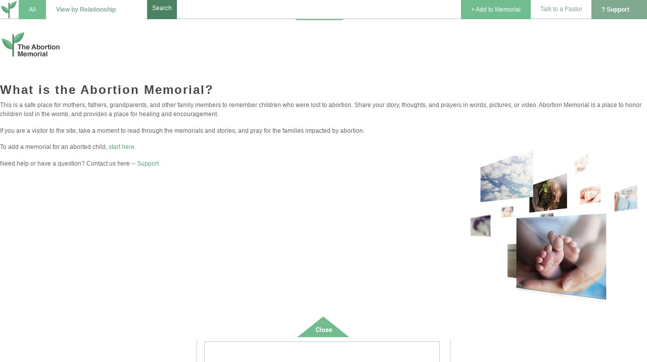

--- FILE ---
content_type: text/html; charset=UTF-8
request_url: https://abortionmemorial.com/victim-morning-pill/
body_size: 12761
content:

<!doctype html>
<html lang="en-US">
<head>
<!-- Debug: Bootstrap Inserted by WordPress Twitter Bootstrap CSS plugin v3.4.1-0 http://icwp.io/w/ -->
<link rel="stylesheet" type="text/css" href="https://abortionmemorial.com/wp-content/plugins/wordpress-bootstrap-css/resources/bootstrap-2.3.2/css/bootstrap.css" />
<!-- / WordPress Twitter Bootstrap CSS Plugin from iControlWP. -->
<meta charset="UTF-8">

<title>Victim of the morning after pill? - Abortion Memorial</title>


<!-- wp_header -->
<meta name='robots' content='max-image-preview:large' />
	<style>img:is([sizes="auto" i], [sizes^="auto," i]) { contain-intrinsic-size: 3000px 1500px }</style>
	
<!-- This site is optimized with the Yoast SEO plugin v11.8 - https://yoast.com/wordpress/plugins/seo/ -->
<meta name="description" content="My sister was date-raped before she met her husband. Our mother took her to get the morning after pill, &quot;just in case.&quot; I found out about it quite a while"/>
<link rel="canonical" href="https://abortionmemorial.com/victim-morning-pill/" />
<meta property="og:locale" content="en_US" />
<meta property="og:type" content="article" />
<meta property="og:title" content="Victim of the morning after pill? - Abortion Memorial" />
<meta property="og:description" content="My sister was date-raped before she met her husband. Our mother took her to get the morning after pill, &quot;just in case.&quot; I found out about it quite a while" />
<meta property="og:url" content="https://abortionmemorial.com/victim-morning-pill/" />
<meta property="og:site_name" content="Abortion Memorial" />
<meta property="article:tag" content="Family Memeber" />
<meta property="article:section" content="Text" />
<meta property="article:published_time" content="2014-12-24T22:04:50-05:00" />
<script type='application/ld+json' class='yoast-schema-graph yoast-schema-graph--main'>{"@context":"https://schema.org","@graph":[{"@type":"WebSite","@id":"https://abortionmemorial.com/#website","url":"https://abortionmemorial.com/","name":"Abortion Memorial","potentialAction":{"@type":"SearchAction","target":"https://abortionmemorial.com/?s={search_term_string}","query-input":"required name=search_term_string"}},{"@type":"WebPage","@id":"https://abortionmemorial.com/victim-morning-pill/#webpage","url":"https://abortionmemorial.com/victim-morning-pill/","inLanguage":"en-US","name":"Victim of the morning after pill? - Abortion Memorial","isPartOf":{"@id":"https://abortionmemorial.com/#website"},"datePublished":"2014-12-24T22:04:50-05:00","dateModified":"2014-12-24T22:04:50-05:00","author":{"@id":"https://abortionmemorial.com/#/schema/person/387d46994583a730ff1365e6269b9637"},"description":"My sister was date-raped before she met her husband. Our mother took her to get the morning after pill, \"just in case.\" I found out about it quite a while"},{"@type":["Person"],"@id":"https://abortionmemorial.com/#/schema/person/387d46994583a730ff1365e6269b9637","name":"Bethanie","image":{"@type":"ImageObject","@id":"https://abortionmemorial.com/#authorlogo","url":"https://secure.gravatar.com/avatar/6d1a5b310c7024f287ad522a97192baa1343f1e9873d69acb8ee23e48d030273?s=96&d=retro&r=g","caption":"Bethanie"},"sameAs":[]}]}</script>
<!-- / Yoast SEO plugin. -->

<link rel='dns-prefetch' href='//www.googletagmanager.com' />
<link rel='dns-prefetch' href='//fonts.googleapis.com' />
<link rel="alternate" type="application/rss+xml" title="Abortion Memorial &raquo; Feed" href="https://abortionmemorial.com/feed/" />
<link rel="alternate" type="application/rss+xml" title="Abortion Memorial &raquo; Comments Feed" href="https://abortionmemorial.com/comments/feed/" />
<link rel="alternate" type="application/rss+xml" title="Abortion Memorial &raquo; Victim of the morning after pill? Comments Feed" href="https://abortionmemorial.com/victim-morning-pill/feed/" />
<script type="text/javascript">
/* <![CDATA[ */
window._wpemojiSettings = {"baseUrl":"https:\/\/s.w.org\/images\/core\/emoji\/16.0.1\/72x72\/","ext":".png","svgUrl":"https:\/\/s.w.org\/images\/core\/emoji\/16.0.1\/svg\/","svgExt":".svg","source":{"concatemoji":"https:\/\/abortionmemorial.com\/wp-includes\/js\/wp-emoji-release.min.js?ver=6.8.3"}};
/*! This file is auto-generated */
!function(s,n){var o,i,e;function c(e){try{var t={supportTests:e,timestamp:(new Date).valueOf()};sessionStorage.setItem(o,JSON.stringify(t))}catch(e){}}function p(e,t,n){e.clearRect(0,0,e.canvas.width,e.canvas.height),e.fillText(t,0,0);var t=new Uint32Array(e.getImageData(0,0,e.canvas.width,e.canvas.height).data),a=(e.clearRect(0,0,e.canvas.width,e.canvas.height),e.fillText(n,0,0),new Uint32Array(e.getImageData(0,0,e.canvas.width,e.canvas.height).data));return t.every(function(e,t){return e===a[t]})}function u(e,t){e.clearRect(0,0,e.canvas.width,e.canvas.height),e.fillText(t,0,0);for(var n=e.getImageData(16,16,1,1),a=0;a<n.data.length;a++)if(0!==n.data[a])return!1;return!0}function f(e,t,n,a){switch(t){case"flag":return n(e,"\ud83c\udff3\ufe0f\u200d\u26a7\ufe0f","\ud83c\udff3\ufe0f\u200b\u26a7\ufe0f")?!1:!n(e,"\ud83c\udde8\ud83c\uddf6","\ud83c\udde8\u200b\ud83c\uddf6")&&!n(e,"\ud83c\udff4\udb40\udc67\udb40\udc62\udb40\udc65\udb40\udc6e\udb40\udc67\udb40\udc7f","\ud83c\udff4\u200b\udb40\udc67\u200b\udb40\udc62\u200b\udb40\udc65\u200b\udb40\udc6e\u200b\udb40\udc67\u200b\udb40\udc7f");case"emoji":return!a(e,"\ud83e\udedf")}return!1}function g(e,t,n,a){var r="undefined"!=typeof WorkerGlobalScope&&self instanceof WorkerGlobalScope?new OffscreenCanvas(300,150):s.createElement("canvas"),o=r.getContext("2d",{willReadFrequently:!0}),i=(o.textBaseline="top",o.font="600 32px Arial",{});return e.forEach(function(e){i[e]=t(o,e,n,a)}),i}function t(e){var t=s.createElement("script");t.src=e,t.defer=!0,s.head.appendChild(t)}"undefined"!=typeof Promise&&(o="wpEmojiSettingsSupports",i=["flag","emoji"],n.supports={everything:!0,everythingExceptFlag:!0},e=new Promise(function(e){s.addEventListener("DOMContentLoaded",e,{once:!0})}),new Promise(function(t){var n=function(){try{var e=JSON.parse(sessionStorage.getItem(o));if("object"==typeof e&&"number"==typeof e.timestamp&&(new Date).valueOf()<e.timestamp+604800&&"object"==typeof e.supportTests)return e.supportTests}catch(e){}return null}();if(!n){if("undefined"!=typeof Worker&&"undefined"!=typeof OffscreenCanvas&&"undefined"!=typeof URL&&URL.createObjectURL&&"undefined"!=typeof Blob)try{var e="postMessage("+g.toString()+"("+[JSON.stringify(i),f.toString(),p.toString(),u.toString()].join(",")+"));",a=new Blob([e],{type:"text/javascript"}),r=new Worker(URL.createObjectURL(a),{name:"wpTestEmojiSupports"});return void(r.onmessage=function(e){c(n=e.data),r.terminate(),t(n)})}catch(e){}c(n=g(i,f,p,u))}t(n)}).then(function(e){for(var t in e)n.supports[t]=e[t],n.supports.everything=n.supports.everything&&n.supports[t],"flag"!==t&&(n.supports.everythingExceptFlag=n.supports.everythingExceptFlag&&n.supports[t]);n.supports.everythingExceptFlag=n.supports.everythingExceptFlag&&!n.supports.flag,n.DOMReady=!1,n.readyCallback=function(){n.DOMReady=!0}}).then(function(){return e}).then(function(){var e;n.supports.everything||(n.readyCallback(),(e=n.source||{}).concatemoji?t(e.concatemoji):e.wpemoji&&e.twemoji&&(t(e.twemoji),t(e.wpemoji)))}))}((window,document),window._wpemojiSettings);
/* ]]> */
</script>
<style id='wp-emoji-styles-inline-css' type='text/css'>

	img.wp-smiley, img.emoji {
		display: inline !important;
		border: none !important;
		box-shadow: none !important;
		height: 1em !important;
		width: 1em !important;
		margin: 0 0.07em !important;
		vertical-align: -0.1em !important;
		background: none !important;
		padding: 0 !important;
	}
</style>
<link rel='stylesheet' id='wp-block-library-css' href='https://abortionmemorial.com/wp-includes/css/dist/block-library/style.min.css?ver=6.8.3' type='text/css' media='all' />
<style id='classic-theme-styles-inline-css' type='text/css'>
/*! This file is auto-generated */
.wp-block-button__link{color:#fff;background-color:#32373c;border-radius:9999px;box-shadow:none;text-decoration:none;padding:calc(.667em + 2px) calc(1.333em + 2px);font-size:1.125em}.wp-block-file__button{background:#32373c;color:#fff;text-decoration:none}
</style>
<style id='global-styles-inline-css' type='text/css'>
:root{--wp--preset--aspect-ratio--square: 1;--wp--preset--aspect-ratio--4-3: 4/3;--wp--preset--aspect-ratio--3-4: 3/4;--wp--preset--aspect-ratio--3-2: 3/2;--wp--preset--aspect-ratio--2-3: 2/3;--wp--preset--aspect-ratio--16-9: 16/9;--wp--preset--aspect-ratio--9-16: 9/16;--wp--preset--color--black: #000000;--wp--preset--color--cyan-bluish-gray: #abb8c3;--wp--preset--color--white: #ffffff;--wp--preset--color--pale-pink: #f78da7;--wp--preset--color--vivid-red: #cf2e2e;--wp--preset--color--luminous-vivid-orange: #ff6900;--wp--preset--color--luminous-vivid-amber: #fcb900;--wp--preset--color--light-green-cyan: #7bdcb5;--wp--preset--color--vivid-green-cyan: #00d084;--wp--preset--color--pale-cyan-blue: #8ed1fc;--wp--preset--color--vivid-cyan-blue: #0693e3;--wp--preset--color--vivid-purple: #9b51e0;--wp--preset--gradient--vivid-cyan-blue-to-vivid-purple: linear-gradient(135deg,rgba(6,147,227,1) 0%,rgb(155,81,224) 100%);--wp--preset--gradient--light-green-cyan-to-vivid-green-cyan: linear-gradient(135deg,rgb(122,220,180) 0%,rgb(0,208,130) 100%);--wp--preset--gradient--luminous-vivid-amber-to-luminous-vivid-orange: linear-gradient(135deg,rgba(252,185,0,1) 0%,rgba(255,105,0,1) 100%);--wp--preset--gradient--luminous-vivid-orange-to-vivid-red: linear-gradient(135deg,rgba(255,105,0,1) 0%,rgb(207,46,46) 100%);--wp--preset--gradient--very-light-gray-to-cyan-bluish-gray: linear-gradient(135deg,rgb(238,238,238) 0%,rgb(169,184,195) 100%);--wp--preset--gradient--cool-to-warm-spectrum: linear-gradient(135deg,rgb(74,234,220) 0%,rgb(151,120,209) 20%,rgb(207,42,186) 40%,rgb(238,44,130) 60%,rgb(251,105,98) 80%,rgb(254,248,76) 100%);--wp--preset--gradient--blush-light-purple: linear-gradient(135deg,rgb(255,206,236) 0%,rgb(152,150,240) 100%);--wp--preset--gradient--blush-bordeaux: linear-gradient(135deg,rgb(254,205,165) 0%,rgb(254,45,45) 50%,rgb(107,0,62) 100%);--wp--preset--gradient--luminous-dusk: linear-gradient(135deg,rgb(255,203,112) 0%,rgb(199,81,192) 50%,rgb(65,88,208) 100%);--wp--preset--gradient--pale-ocean: linear-gradient(135deg,rgb(255,245,203) 0%,rgb(182,227,212) 50%,rgb(51,167,181) 100%);--wp--preset--gradient--electric-grass: linear-gradient(135deg,rgb(202,248,128) 0%,rgb(113,206,126) 100%);--wp--preset--gradient--midnight: linear-gradient(135deg,rgb(2,3,129) 0%,rgb(40,116,252) 100%);--wp--preset--font-size--small: 13px;--wp--preset--font-size--medium: 20px;--wp--preset--font-size--large: 36px;--wp--preset--font-size--x-large: 42px;--wp--preset--spacing--20: 0.44rem;--wp--preset--spacing--30: 0.67rem;--wp--preset--spacing--40: 1rem;--wp--preset--spacing--50: 1.5rem;--wp--preset--spacing--60: 2.25rem;--wp--preset--spacing--70: 3.38rem;--wp--preset--spacing--80: 5.06rem;--wp--preset--shadow--natural: 6px 6px 9px rgba(0, 0, 0, 0.2);--wp--preset--shadow--deep: 12px 12px 50px rgba(0, 0, 0, 0.4);--wp--preset--shadow--sharp: 6px 6px 0px rgba(0, 0, 0, 0.2);--wp--preset--shadow--outlined: 6px 6px 0px -3px rgba(255, 255, 255, 1), 6px 6px rgba(0, 0, 0, 1);--wp--preset--shadow--crisp: 6px 6px 0px rgba(0, 0, 0, 1);}:where(.is-layout-flex){gap: 0.5em;}:where(.is-layout-grid){gap: 0.5em;}body .is-layout-flex{display: flex;}.is-layout-flex{flex-wrap: wrap;align-items: center;}.is-layout-flex > :is(*, div){margin: 0;}body .is-layout-grid{display: grid;}.is-layout-grid > :is(*, div){margin: 0;}:where(.wp-block-columns.is-layout-flex){gap: 2em;}:where(.wp-block-columns.is-layout-grid){gap: 2em;}:where(.wp-block-post-template.is-layout-flex){gap: 1.25em;}:where(.wp-block-post-template.is-layout-grid){gap: 1.25em;}.has-black-color{color: var(--wp--preset--color--black) !important;}.has-cyan-bluish-gray-color{color: var(--wp--preset--color--cyan-bluish-gray) !important;}.has-white-color{color: var(--wp--preset--color--white) !important;}.has-pale-pink-color{color: var(--wp--preset--color--pale-pink) !important;}.has-vivid-red-color{color: var(--wp--preset--color--vivid-red) !important;}.has-luminous-vivid-orange-color{color: var(--wp--preset--color--luminous-vivid-orange) !important;}.has-luminous-vivid-amber-color{color: var(--wp--preset--color--luminous-vivid-amber) !important;}.has-light-green-cyan-color{color: var(--wp--preset--color--light-green-cyan) !important;}.has-vivid-green-cyan-color{color: var(--wp--preset--color--vivid-green-cyan) !important;}.has-pale-cyan-blue-color{color: var(--wp--preset--color--pale-cyan-blue) !important;}.has-vivid-cyan-blue-color{color: var(--wp--preset--color--vivid-cyan-blue) !important;}.has-vivid-purple-color{color: var(--wp--preset--color--vivid-purple) !important;}.has-black-background-color{background-color: var(--wp--preset--color--black) !important;}.has-cyan-bluish-gray-background-color{background-color: var(--wp--preset--color--cyan-bluish-gray) !important;}.has-white-background-color{background-color: var(--wp--preset--color--white) !important;}.has-pale-pink-background-color{background-color: var(--wp--preset--color--pale-pink) !important;}.has-vivid-red-background-color{background-color: var(--wp--preset--color--vivid-red) !important;}.has-luminous-vivid-orange-background-color{background-color: var(--wp--preset--color--luminous-vivid-orange) !important;}.has-luminous-vivid-amber-background-color{background-color: var(--wp--preset--color--luminous-vivid-amber) !important;}.has-light-green-cyan-background-color{background-color: var(--wp--preset--color--light-green-cyan) !important;}.has-vivid-green-cyan-background-color{background-color: var(--wp--preset--color--vivid-green-cyan) !important;}.has-pale-cyan-blue-background-color{background-color: var(--wp--preset--color--pale-cyan-blue) !important;}.has-vivid-cyan-blue-background-color{background-color: var(--wp--preset--color--vivid-cyan-blue) !important;}.has-vivid-purple-background-color{background-color: var(--wp--preset--color--vivid-purple) !important;}.has-black-border-color{border-color: var(--wp--preset--color--black) !important;}.has-cyan-bluish-gray-border-color{border-color: var(--wp--preset--color--cyan-bluish-gray) !important;}.has-white-border-color{border-color: var(--wp--preset--color--white) !important;}.has-pale-pink-border-color{border-color: var(--wp--preset--color--pale-pink) !important;}.has-vivid-red-border-color{border-color: var(--wp--preset--color--vivid-red) !important;}.has-luminous-vivid-orange-border-color{border-color: var(--wp--preset--color--luminous-vivid-orange) !important;}.has-luminous-vivid-amber-border-color{border-color: var(--wp--preset--color--luminous-vivid-amber) !important;}.has-light-green-cyan-border-color{border-color: var(--wp--preset--color--light-green-cyan) !important;}.has-vivid-green-cyan-border-color{border-color: var(--wp--preset--color--vivid-green-cyan) !important;}.has-pale-cyan-blue-border-color{border-color: var(--wp--preset--color--pale-cyan-blue) !important;}.has-vivid-cyan-blue-border-color{border-color: var(--wp--preset--color--vivid-cyan-blue) !important;}.has-vivid-purple-border-color{border-color: var(--wp--preset--color--vivid-purple) !important;}.has-vivid-cyan-blue-to-vivid-purple-gradient-background{background: var(--wp--preset--gradient--vivid-cyan-blue-to-vivid-purple) !important;}.has-light-green-cyan-to-vivid-green-cyan-gradient-background{background: var(--wp--preset--gradient--light-green-cyan-to-vivid-green-cyan) !important;}.has-luminous-vivid-amber-to-luminous-vivid-orange-gradient-background{background: var(--wp--preset--gradient--luminous-vivid-amber-to-luminous-vivid-orange) !important;}.has-luminous-vivid-orange-to-vivid-red-gradient-background{background: var(--wp--preset--gradient--luminous-vivid-orange-to-vivid-red) !important;}.has-very-light-gray-to-cyan-bluish-gray-gradient-background{background: var(--wp--preset--gradient--very-light-gray-to-cyan-bluish-gray) !important;}.has-cool-to-warm-spectrum-gradient-background{background: var(--wp--preset--gradient--cool-to-warm-spectrum) !important;}.has-blush-light-purple-gradient-background{background: var(--wp--preset--gradient--blush-light-purple) !important;}.has-blush-bordeaux-gradient-background{background: var(--wp--preset--gradient--blush-bordeaux) !important;}.has-luminous-dusk-gradient-background{background: var(--wp--preset--gradient--luminous-dusk) !important;}.has-pale-ocean-gradient-background{background: var(--wp--preset--gradient--pale-ocean) !important;}.has-electric-grass-gradient-background{background: var(--wp--preset--gradient--electric-grass) !important;}.has-midnight-gradient-background{background: var(--wp--preset--gradient--midnight) !important;}.has-small-font-size{font-size: var(--wp--preset--font-size--small) !important;}.has-medium-font-size{font-size: var(--wp--preset--font-size--medium) !important;}.has-large-font-size{font-size: var(--wp--preset--font-size--large) !important;}.has-x-large-font-size{font-size: var(--wp--preset--font-size--x-large) !important;}
:where(.wp-block-post-template.is-layout-flex){gap: 1.25em;}:where(.wp-block-post-template.is-layout-grid){gap: 1.25em;}
:where(.wp-block-columns.is-layout-flex){gap: 2em;}:where(.wp-block-columns.is-layout-grid){gap: 2em;}
:root :where(.wp-block-pullquote){font-size: 1.5em;line-height: 1.6;}
</style>
<link rel='stylesheet' id='themify-shortcodes-css' href='https://abortionmemorial.com/wp-content/themes/pinboard/themify/css/shortcodes.css?ver=1.3.4' type='text/css' media='all' />
<link rel='stylesheet' id='theme-style-css' href='https://abortionmemorial.com/wp-content/themes/pinboard/style.css?ver=2.1.7' type='text/css' media='all' />
<link rel='stylesheet' id='themify-media-queries-css' href='https://abortionmemorial.com/wp-content/themes/pinboard/media-queries.css?ver=6.8.3' type='text/css' media='all' />
<link rel='stylesheet' id='pretty-photo-css' href='https://abortionmemorial.com/wp-content/themes/pinboard/themify/css/lightbox.css?ver=6.8.3' type='text/css' media='all' />
<link rel='stylesheet' id='google-fonts-css' href='http://fonts.googleapis.com/css?family=Radley%3A400%2C400italic%7CDamion&#038;subset=latin%2Clatin-ext&#038;ver=6.8.3' type='text/css' media='all' />
<link rel='stylesheet' id='wp-user-control-widget-style-css' href='https://abortionmemorial.com/wp-content/plugins/wp-user-control/css/style.css?ver=6.8.3' type='text/css' media='all' />
<link rel='stylesheet' id='really_simple_share_style-css' href='https://abortionmemorial.com/wp-content/plugins/really-simple-facebook-twitter-share-buttons/style.css?ver=6.8.3' type='text/css' media='all' />
<script type="text/javascript" src="https://abortionmemorial.com/wp-includes/js/jquery/jquery.min.js?ver=3.7.1" id="jquery-core-js"></script>
<script type="text/javascript" src="https://abortionmemorial.com/wp-includes/js/jquery/jquery-migrate.min.js?ver=3.4.1" id="jquery-migrate-js"></script>
<script type="text/javascript" src="https://abortionmemorial.com/wp-content/plugins/wp-user-control/js/wp-user-control-widget.js?ver=1.5.3" id="wp-user-control-widget-js"></script>
<script type="text/javascript" src="https://abortionmemorial.com/wp-content/plugins/gravity-forms-auto-placeholders/modernizr.placeholder.min.js?ver=1.2" id="gravityformsautoplaceholders_modernizr_placeholders-js"></script>
<script type="text/javascript" id="gravityformsautoplaceholders_scripts-js-extra">
/* <![CDATA[ */
var gravityformsautoplaceholders = {"class_specific":"1"};
/* ]]> */
</script>
<script type="text/javascript" src="https://abortionmemorial.com/wp-content/plugins/gravity-forms-auto-placeholders/scripts.js?ver=1.2" id="gravityformsautoplaceholders_scripts-js"></script>

<!-- Google Analytics snippet added by Site Kit -->
<script type="text/javascript" src="https://www.googletagmanager.com/gtag/js?id=UA-228108396-88" id="google_gtagjs-js" async></script>
<script type="text/javascript" id="google_gtagjs-js-after">
/* <![CDATA[ */
window.dataLayer = window.dataLayer || [];function gtag(){dataLayer.push(arguments);}
gtag('set', 'linker', {"domains":["abortionmemorial.com"]} );
gtag("js", new Date());
gtag("set", "developer_id.dZTNiMT", true);
gtag("config", "UA-228108396-88", {"anonymize_ip":true});
gtag("config", "G-F6VVB8PVLN");
/* ]]> */
</script>

<!-- End Google Analytics snippet added by Site Kit -->
<link rel="https://api.w.org/" href="https://abortionmemorial.com/wp-json/" /><link rel="alternate" title="JSON" type="application/json" href="https://abortionmemorial.com/wp-json/wp/v2/posts/2167" /><link rel="EditURI" type="application/rsd+xml" title="RSD" href="https://abortionmemorial.com/xmlrpc.php?rsd" />
<link rel='shortlink' href='https://abortionmemorial.com/?p=2167' />
<link rel="alternate" title="oEmbed (JSON)" type="application/json+oembed" href="https://abortionmemorial.com/wp-json/oembed/1.0/embed?url=https%3A%2F%2Fabortionmemorial.com%2Fvictim-morning-pill%2F" />
<link rel="alternate" title="oEmbed (XML)" type="text/xml+oembed" href="https://abortionmemorial.com/wp-json/oembed/1.0/embed?url=https%3A%2F%2Fabortionmemorial.com%2Fvictim-morning-pill%2F&#038;format=xml" />
<meta name="generator" content="Site Kit by Google 1.99.0" /><script type="text/javascript">
        //<![CDATA[
        
      !function(d,s,id){var js,fjs=d.getElementsByTagName(s)[0];if(!d.getElementById(id)){js=d.createElement(s);js.id=id;js.src="https://platform.twitter.com/widgets.js";fjs.parentNode.insertBefore(js,fjs);}}(document,"script","twitter-wjs");
      
        //]]>
  		</script>
<style type="text/css">
/*
 * WP Likes CSS
 */	
.wp_likes {
	margin-top:30px;
}
.wp_likes span.text{ 
   margin-left: 5px;
}
.wp_likes a.like img,a.liked img{
	vertical-align:middle;
    opacity:.8;
	filter: alpha(opacity = 80);
    margin-right:3px;
}
.wp_likes a.like img:hover{
        opacity:1;
		filter: alpha(opacity = 100);
}
.wp_likes a.like:hover{
text-decoration:none;
}
.wp_likes div.unlike{
	display:none;
}
/*sidebar widget css*/
.wp_likes_widget div img{
border:0px;
margin-left:15px;
margin-right:3px;
width:10px;
vertical-align:middle;	
}
.wp_likes_widget div span{
font-weight:bold;	
}	
</style>
<script type="text/javascript">
<!--start wp_likes
/* 
 *author:Aakash Bapna(http://www.aakash.org)
 */

if(typeof jQuery=="undefined"){
	
	var ele=document.createElement("script");
	ele.type="text/javascript";
	ele.src="http://ajax.googleapis.com/ajax/libs/jquery/1.3.2/jquery.min.js";
	document.getElementsByTagName("head")[0].appendChild(ele);
	var interval = setInterval(function() {
      if (typeof jQuery != 'undefined') {
        clearInterval(interval);
        jQuery.noConflict();//prototype and other lib compatability fix.
      }
    }, 50);
	
	
	}
	
	var wp_likes={};
	wp_likes.endpoint="http://abortionmemorial.com/wp-content/plugins/wp-likes/endpoint.php";
	wp_likes.method="like";
	wp_likes.didPrevFinish=true;
	wp_likes.makeCall=function(post_id,callback,isUnlike){
		if(!this.didPrevFinish)return false;
		if(isUnlike==true)this.method="unlike"; else this.method="like";
		params={};
		params["method"]=this.method;
		params["post_id"]=post_id;
		jQuery.ajax({
			type:"GET",
			url:this.endpoint,
			data:params,
			beforeSend:function(){
			this.didPrevFinish=false;	
			},
			success:function(response){
				if(response.success==true){
					callback(response);
									
				}
				else {
					//error in call
					wp_likes.log("unsuccessfull request, response from server:"+ response)
					
				}
				
			},
			error:function (xhr, ajaxOptions, thrownError){
                wp_likes.log('error in AJAX request.');
				wp_likes.log('xhrObj:'+xhr);
				wp_likes.log('thrownError:'+thrownError);
				wp_likes.log('ajaxOptions:'+ajaxOptions);
                                                },
			complete:function(){
					this.didPrevFinish=true;
			},
			dataType:"json",
			cache:false
			
		})
		
	}
	wp_likes.like=function(post_id){
		wp_likes.log("like click for post- "+post_id);
		jQuery("#wp_likes_post-"+post_id+" a.like").fadeTo(500,.2);
		this.makeCall(post_id,function(response){
			var postDom=jQuery(document.getElementById("wp_likes_post-"+post_id));
			postDom.children("span.text").html(response.likeText);
			var thumbImg=postDom.children("a.like").children("img");
			postDom.children("a.like").attr('title',"").removeAttr('href').text("").addClass("liked").removeClass("like");
			thumbImg.appendTo(postDom.children("a.liked").eq(0));
			postDom.children("a.liked").fadeTo("500",.80);
			postDom.find(".like").hide("fast");
			postDom.children("div.unlike").show("fast")	
	
		},false);
		
	}
    wp_likes.unlike=function(post_id){
	wp_likes.log("unlike click for post- "+post_id);
	jQuery("#wp_likes_post-"+post_id+" a.liked").fadeTo(500,.2);
	this.makeCall(post_id,function(response){
		
		var postDom=jQuery(document.getElementById("wp_likes_post-"+post_id));
		postDom.children("span.text").html(response.likeText);
		postDom.children("a.liked").attr("href","javascript:wp_likes.like("+post_id+")").addClass("like").removeClass("liked").fadeTo("500",1);
		postDom.children("div.unlike").hide("fast")
		postDom.find(".like").show("fast");	
	},true)
	
	
}
	wp_likes.log=function(obj){
		if(typeof console !="undefined")console.log(obj);
	}
// -->
</script>
	
	

<!-- Open Graph Tags -->
<meta property="og:site_name" content="Abortion Memorial" />
<meta property="og:type" content="article" />
<meta property="og:description" content="My sister was date-raped before she met her husband. Our mother took her to get the morning after pill, &#8220;just in case.&#8221; I found out about it quite a while later, and my mother told me about it. My sister has since married and had three children, though she wanted four since we grew up(...)" />
<meta property="og:url" content="https://abortionmemorial.com/victim-morning-pill/" />
<meta property="og:title"  content="Victim of the morning after pill?" />
<!-- End Open Graph Tags -->

<!-- modules styling -->
<style type='text/css'>
body {
background-image: url(http://abortionmem.wpengine.com/wp-content/uploads/2013/11/wood-3.jpg);
background-color: transparent;
background-repeat: repeat;
background-position: center top;
}

#headerwrap {
background-image: none;
background-color: #ffffff;
}

body {
font-family: Arial, Helvetica, sans-serif;
color: ##a5a5a5;
font-size: 12px;
}

h1 {
font-family: Arial, Helvetica, sans-serif;
color: #454646;
font-size: 24px;
}

#main-nav {
position: relative;
}

.post-title {
color: #a5a5a5;
}

.page-title {
font-family: Arial, Helvetica, sans-serif;
color: #454646;
font-size: 24px;
line-height: 1em;
}

.post-meta, .post-meta em {
font-family: Arial, Helvetica, sans-serif;
color: #89c7a2;
font-size: 14px;
}

.post-meta a {
color: # 89c7a2;
text-decoration: none;
}

.post-meta a:hover {
color: #89c7a2;
text-decoration: none;
}

.post-date {
font-family: Arial, Helvetica, sans-serif;
color: #89c7a2;
font-size: 14px;
}

.more-link {
font-family: Arial, Helvetica, sans-serif;
color: #89c7a2;
}

</style>

<link href="https://abortionmem.wpengine.com/wp-content/uploads/2016/05/thumb-print.png" rel="shortcut icon" /> 


	<!-- media-queries.js -->
	<!--[if lt IE 9]>
		<script src="https://abortionmemorial.com/wp-content/themes/pinboard/js/respond.js"></script>
	<![endif]-->
	
	<!-- html5.js -->
	<!--[if lt IE 9]>
		<script src="https://html5shim.googlecode.com/svn/trunk/html5.js"></script>
	<![endif]-->
	
<meta name="viewport" content="width=100%, initial-scale=1, maximum-scale=1, minimum-scale=1, user-scalable=no">

	<!--[if lt IE 9]>
	<script src="https://s3.amazonaws.com/nwapi/nwmatcher/nwmatcher-1.2.5-min.js"></script>
	<script type="text/javascript" src="https://cdnjs.cloudflare.com/ajax/libs/selectivizr/1.0.2/selectivizr-min.js"></script> 
	<![endif]-->
	<meta name="google-site-verification" content="onIvPVf1DNbWp97MkQTN5fgTOX8cvI9KcgynCWYc_xk" />
<script>
  (function(i,s,o,g,r,a,m){i['GoogleAnalyticsObject']=r;i[r]=i[r]||function(){
  (i[r].q=i[r].q||[]).push(arguments)},i[r].l=1*new Date();a=s.createElement(o),
  m=s.getElementsByTagName(o)[0];a.async=1;a.src=g;m.parentNode.insertBefore(a,m)
  })(window,document,'script','//www.google-analytics.com/analytics.js','ga');

  ga('create', 'UA-40968521-1', 'abortionmemorial.com');
  ga('send', 'pageview');

</script>

</head>

<body class="wp-singular post-template-default single single-post postid-2167 single-format-standard wp-theme-pinboard skin-default webkit sidebar-none">
<div id="pagewrap">
	<div id="headerwrap">
	<nav id="main-nav-wrap">
				<div id="menu-icon" class="mobile-button"></div>
				<ul id="main-nav" class="main-nav clearfix dropdown"> 
					<li class="page_item logo-holder">
						<a href="/" title="All Memorials"><img src="/wp-content/uploads/2013/05/amem-logo-icon.png"></a>
					</li>					
					<li class="page_item all">
						<a href="/" title="All Memorials">All</a>
					</li>
					<li class="page_item sort-by-family-member">
						<a href="#" class="dropbdown-toggle" data-toggle="dropdown" title"Sort by Relationship"><i class="icon icon-chevron-down icon-white"> </i> View by Relationship</a>					
						<ul class="dropdown-menu" role="menu" aria-labelledby="dlabel">
							<li class="parents">
								<a href="/tag/parents/">Parents</a>
							</li>
							<li class="mother">
								<a href="/tag/mother/">Mother</a>
							</li>
							<li class="father">
								<a href="/tag/father/">Father</a>
							</li>
							<li class="sibling">
								<a href="/tag/sibling/">Sibling</a>
							</li>
							<li class="grandparent">
								<a href="/tag/grandparent/">Grandparent</a>
							</li>
							<li class="extended-family">
								<a href="/tag/family-member/">Family Member</a>
							</li>
							<li class="friend">
								<a href="/tag/friend/">Friend</a>
							</li>
						</ul>
					</li>
					<li class="page_item search">
						<a href="#" class="dropbdown-toggle" data-toggle="dropdown" title"Search">
					<div class="search-menu"><i class="icon-search icon-white"></i> Search</div>
						</a>
						<ul class="dropdown-menu" role"menu" aria-labelledby="dlabel">
								<form method="get" id="searchform" action="https://abortionmemorial.com/">
	<input type="text" name="s" id="s"  placeholder="Search">
</form>
						</ul>
					</li>
					<!-- <li class="logo">
						<img class="aligncenter" src="https://abortionmemorial.com/wp-content/uploads/2013/04/all-nav.png">
					</li> -->
				
					<!-- Right Navigation -->
					<!-- <li class="page_item right" style="float:right;">
						<a href="/2013/05/08/share/?post_in_lighbox=true&iframe=true&width=500&height=70%" class="lightbox" rel="prettyPhoto[iframes211-1]"><img src="/wp-content/uploads/2013/05/share.png"></a>
					</li> --> 
					<li class="page_item support" style="float:right;">
						<a  href="/support/">? Support</a>
					</li> 
					<li class="page_item talk" style="float:right;">
						<a href="/talk-to-a-pastor">Talk to a Pastor</a>
					</li>
					<li class="page_item right add-memorial" style="float:right;">
						<a  href="/add-memorial/">+ Add to Memorial</a>
					</li>

				</ul>
				
				<ul id="main-nav-right" class"main-nav clearfix">
					
				</ul>
					
				<!-- <ul id="main-nav" class="main-nav"><li id="menu-item-158" class="menu-item menu-item-type-custom menu-item-object-custom menu-item-has-children menu-item-158"><a href="#">View By Family ⌄</a>
<ul class="sub-menu">
	<li id="menu-item-161" class="menu-item menu-item-type-custom menu-item-object-custom menu-item-161"><a href="http://abortionmem.wpengine.com/tag/mother/">Mother</a></li>
	<li id="menu-item-160" class="menu-item menu-item-type-custom menu-item-object-custom menu-item-160"><a href="http://abortionmem.wpengine.com/tag/father/">Father</a></li>
	<li id="menu-item-167" class="menu-item menu-item-type-custom menu-item-object-custom menu-item-167"><a href="http://abortionmem.wpengine.com/tag/sibling/">Sibling</a></li>
	<li id="menu-item-166" class="menu-item menu-item-type-custom menu-item-object-custom menu-item-166"><a href="http://abortionmem.wpengine.com/tag/grandparent/">Grandparent</a></li>
	<li id="menu-item-165" class="menu-item menu-item-type-custom menu-item-object-custom menu-item-165"><a href="http://abortionmem.wpengine.com/tag/family-member/">Family Member</a></li>
	<li id="menu-item-164" class="menu-item menu-item-type-custom menu-item-object-custom menu-item-164"><a href="http://abortionmem.wpengine.com/tag/friend/">Friend</a></li>
</ul>
</li>
</ul> -->
	</nav>
			<!-- /#main-nav -->

				<header id="header" class="pagewidth">
        	            
			<!-- <hgroup>
				<h1 id="site-logo"><a href="https://abortionmemorial.com" title="Abortion Memorial">Abortion Memorial</a></h1>			</hgroup> -->
	
						<div id="social-wrap">
						
				<div class="social-widget">
							
									</div>
				<!-- /.social-widget -->
			</div>
            
            		</header>
		<!-- /#header -->
        				<div class="wrapper about">
					<div class="container about">
						<div type="button" class="info-open" data-toggle="collapse" data-target="#info" style="text-align: center;">
							<img src="https://abortionmemorial.com/wp-content/uploads/2013/04/open-nav.png">
						</div>						
						<div id="info" class="collapse">						
												
						<div class="span12" style="text-align:left;">
								<img src="https://abortionmemorial.com/wp-content/uploads/2013/04/amem-logo.png" />
							</div>
							<div class="span6 what-is-it">
								<h1>What is the Abortion Memorial?</h1>
								<p>This is a safe place for mothers, fathers, grandparents, and other family members to remember children who were lost to abortion.  Share your story, thoughts, and prayers in words, pictures, or video.  Abortion Memorial is a place to honor children lost in the womb, and provides a place for healing and encouragement. </p> 

								<p>If you are a visitor to the site, take a moment to read through the memorials and stories, and pray for the families impacted by abortion. </p>

<p>To add a memorial for an aborted child, <a href="/add-memorial/">start here.</a> </p>
								<p>Need help or have a question?  Contact us here -- <a href="/support/">Support</a></p>

<!-- <p>If you wish to remember an aborted child by receiving flower seeds to plant, <a href="/coming-soon/?post_in_lighbox=true&iframe=true&width=500&height=90%" class="lightbox" rel="prettyPhoto[iframes226-2]">donate here</a>.  </p> -->
							</div>
							<div class="span6 what-is-it-image">
								<img src="/wp-content/uploads/2013/05/abortion-memorial-intro-image-4.png" />
							</div>
							<div type="button" class="center close-button" data-toggle="collapse" data-target="#info"><img src="https://abortionmemorial.com/wp-content/uploads/2013/04/close-button.png"></div>
						</div>
					</div>
				</div>

	</div>
	<!-- /#headerwrap -->
					
	<div id="body" class="clearfix">
    

<!-- layout-container -->
<div id="layout" class="pagewidth clearfix">

		<!-- content -->
	<div id="content" class="list-post">
    	    
		<article id="post-2167" class="post clearfix  post-2167 type-post status-publish format-standard hentry category-text category-unknown tag-family-memeber">
			<div class="post-inner">
			
				
					  
			

<div class="post-content">
		<!-- <p class="author-pic">
		<img alt='' src='https://secure.gravatar.com/avatar/6d1a5b310c7024f287ad522a97192baa1343f1e9873d69acb8ee23e48d030273?s=40&#038;d=retro&#038;r=g' srcset='https://secure.gravatar.com/avatar/6d1a5b310c7024f287ad522a97192baa1343f1e9873d69acb8ee23e48d030273?s=80&#038;d=retro&#038;r=g 2x' itemprop='image' class='avatar avatar-40 photo' height='40' width='40' decoding='async'/>	</p> --> 
								<h1 class="post-title">Victim of the morning after pill?</h1>
						 
		    
	
		<p>
			Author: Anonymous</br>
			

			
	
				
	
			</p>
		<p>My sister was date-raped before she met her husband. Our mother took her to get the morning after pill, &#8220;just in case.&#8221; I found out about it quite a while later, and my mother told me about it. My sister has since married and had three children, though she wanted four since we grew up with four siblings. Each child was born by c-section, and her doctor has told her it&#8217;s not safe for her to have any more. She still experiences depression and anxiety every year around the time of year that it happened, and I&#8217;ve never had the opportunity to ask her if it is mainly from the trauma of rape or from probably killing her first child, or both. I have learned that there is a possibility that she would not have conceived from that rape, but if both she and mom were fearing it, then she probably did. I grieve that my sister had the morning after pill available to her and that she was so encouraged to get it. The choice to kill is never a good choice, and my sister will be forever scarred by that hasty decision.</p>
					
		
	
		
	<!--  -->

	
	<!--  -->
  
    </div>
<!-- /.post-content -->

<div class="foot-info">
	 
	    
		Posted: <time datetime="2014-12-24" class="post-date" pubdate>Dec 24, 2014</time>
		<div class='wp_likes' id='wp_likes_post-2167'><a class='like' href="javascript:wp_likes.like(2167);" title='' ><img src="/wp-content/uploads/2013/05/heart-single.png" alt='' border='0'/></a><span class='text'>0</span><div class='like' ><a href="javascript:wp_likes.like(2167);"></a></div><div class='unlike' ><a href="javascript:wp_likes.unlike(2167);"></a></div></div>		<div style="min-height:33px;" class="really_simple_share really_simple_share_button robots-nocontent snap_nopreview"><div class="really_simple_share_specificfeeds_follow" style="width:110px;"><a href="http://www.specificfeeds.com/follow" target="_blank"><img src="https://abortionmemorial.com/wp-content/plugins/really-simple-facebook-twitter-share-buttons/images/specificfeeds_follow.png" alt="Email, RSS" title="Email, RSS" /> Follow</a></div><div class="really_simple_share_facebook_like" style="width:100px;"><iframe src="//www.facebook.com/plugins/like.php?href=https%3A%2F%2Fabortionmemorial.com%2Fvictim-morning-pill%2F&amp;layout=button_count&amp;width=100&amp;height=27&amp;locale=en_US" 
							scrolling="no" frameborder="0" style="border:none; overflow:hidden; width:100px; height:27px;" allowTransparency="true"></iframe></div><div class="really_simple_share_twitter" style="width:100px;"><a href="https://twitter.com/share" class="twitter-share-button" data-count="none"  data-text="Victim of the morning after pill?" data-url="https://abortionmemorial.com/victim-morning-pill/"  data-via=""   ></a></div><div class="really_simple_share_readygraph_infolinks" style="width:110px;"></div></div>
		<div class="really_simple_share_clearfix"></div> 
		</span>

	
      
		
</div> 
	
			
			
		
					


<div id="comments" class="commentwrap">
	
	

	<div id="respond" class="comment-respond">
		<h3 id="reply-title" class="comment-reply-title">Leave a Reply <small><a rel="nofollow" id="cancel-comment-reply-link" href="/victim-morning-pill/#respond" style="display:none;">Cancel</a></small></h3><form action="https://abortionmemorial.com/wp-comments-post.php?wpe-comment-post=abortionmem" method="post" id="commentform" class="comment-form"><p class="comment-form-comment"><textarea id="comment" name="comment" cols="45" rows="8" aria-required="true" class="required"></textarea></p><p class="comment-form-author"><input id="author"  placeholder="Name" name="author" type="text" value="" size="30" class="required" /></p>
<p class="comment-form-email"><input id="email" placeholder="Email Address" name="email" type="text" value="" size="30" class="required email" /></p>
<p class="comment-form-cookies-consent"><input id="wp-comment-cookies-consent" name="wp-comment-cookies-consent" type="checkbox" value="yes" /> <label for="wp-comment-cookies-consent">Save my name, email, and website in this browser for the next time I comment.</label></p>
<!-- Subscribe to Comments Reloaded version 190529 --><!-- Subscribe to comments Reloaded MP: '/comment-subscriptions' --><!-- BEGIN: subscribe to comments reloaded --><p><label for='subscribe-reloaded'><select name='subscribe-reloaded' id='subscribe-reloaded'>
								<option value='none' >Don't subscribe</option>
								<option value='yes' >All</option>
								<option value='replies' selected='selected'>Replies to my comments</option>
							</select> Notify me of followup comments via e-mail. <br />You can also <a href='https://abortionmemorial.com/comment-subscriptions?srp=2167&amp;srk=3b40cb712d4b087ae287e994806fc545&amp;sra=s&amp;srsrc=f'>subscribe</a> without commenting.</label></p><!-- END: subscribe to comments reloaded --><p class="form-submit"><input name="submit" type="submit" id="submit" class="submit" value="Post Comment" /> <input type='hidden' name='comment_post_ID' value='2167' id='comment_post_ID' />
<input type='hidden' name='comment_parent' id='comment_parent' value='0' />
</p><p style="display: none;"><input type="hidden" id="akismet_comment_nonce" name="akismet_comment_nonce" value="6a61258dea" /></p><p style="display: none;"><input type="hidden" id="ak_js" name="ak_js" value="180"/></p></form>	</div><!-- #respond -->
	
</div>
<!-- /.commentwrap -->
					</div>
			<!-- /.post-inner -->
		</article>
		<!-- /.post -->
        
        	</div>
	<!-- /content -->
    

<!-- -->

</div>
<!-- /layout-container -->
	

		</div>
	<!-- /body -->
		
	<div id="footerwrap">
    
    			<footer id="footer" class="pagewidth clearfix">
        				
				
			<p class="back-top"><a href="#header">&uarr;</a></p>
					
						
			<div class="footer-text clearfix">
			<div>
				<a target="_blank" href="https://www.humancoalition.org"><img alt="Pro Life" src="http://www.abortionmemorial.com/wp-content/uploads/2016/05/Human-Coalition-Logo-Horiz-White-Final-1.png"></a>
			</div>
			Copyright &copy; 2014, <a target="_blank" href="https://www.humancoalition.org">Human Coalition</a><br>
						<a href="http://twitter.com/humancoalition/">Follow us on Twitter</a> or <a href="http://facebook.com/humancoalition/">Friend us on Facebook</a>
						</br>
						<a href="/sitemap/">Sitemap</a> //<a href="/privacy-policy/">Privacy Policy // <a href="/terms-and-conditions/">Terms and Conditions</a>  //  <a href="/support/">Support</a>
							


				<!-- <div class="one">&copy; <a href="https://abortionmemorial.com">Abortion Memorial</a> 2026</div>				<div class="two">Powered by <a href="http://wordpress.org">WordPress</a> &bull; <a href="http://themify.me">Themify WordPress Themes</a></div> -->
			</div>
			<!-- /footer-text --> 

					</footer>
		<!-- /#footer --> 
                
	</div>
	<!-- /#footerwrap -->
	
</div>
<!-- /#pagewrap -->


<!-- wp_footer -->
<script type="speculationrules">
{"prefetch":[{"source":"document","where":{"and":[{"href_matches":"\/*"},{"not":{"href_matches":["\/wp-*.php","\/wp-admin\/*","\/wp-content\/uploads\/*","\/wp-content\/*","\/wp-content\/plugins\/*","\/wp-content\/themes\/pinboard\/*","\/*\\?(.+)"]}},{"not":{"selector_matches":"a[rel~=\"nofollow\"]"}},{"not":{"selector_matches":".no-prefetch, .no-prefetch a"}}]},"eagerness":"conservative"}]}
</script>

<!-- DO NOT COPY THIS SNIPPET! &mdash; HubSpot Identification Code -->
<script type="text/javascript">
(function(d,w) {
w._hsq = w._hsq || [];
w._hsq.push(["setContentType", "blog-post"]);
})(document, window);
</script>
<!-- End of HubSpot Identification Code &mdash; DO NOT COPY THIS SNIPPET! -->

<!-- Start of Async HubSpot Analytics Code for WordPress v1.2.1 -->
<script type="text/javascript" id="hs-script-loader" async defer src="//js.hs-scripts.com/428379.js"></script>
<!-- End of Async HubSpot Analytics Code -->


<script type="text/javascript" src="https://abortionmemorial.com/wp-content/plugins/wordpress-bootstrap-css/resources/bootstrap-2.3.2/js/bootstrap.js?ver=3.4.1-0" id="bootstrap-all-min-js"></script>
<script type="text/javascript" src="https://abortionmemorial.com/wp-content/themes/pinboard/js/jquery.isotope.min.js?ver=6.8.3" id="isotope-js"></script>
<script type="text/javascript" src="https://abortionmemorial.com/wp-content/themes/pinboard/js/jquery.infinitescroll.min.js?ver=6.8.3" id="infinitescroll-js"></script>
<script type="text/javascript" src="https://abortionmemorial.com/wp-content/themes/pinboard/themify/js/lightbox.js?ver=6.8.3" id="pretty-photo-js"></script>
<script type="text/javascript" src="https://abortionmemorial.com/wp-content/themes/pinboard/js/jquery.sharrre.js?ver=6.8.3" id="sharrre-js"></script>
<script type="text/javascript" id="theme-script-js-extra">
/* <![CDATA[ */
var themifyScript = {"loadingImg":"https:\/\/abortionmemorial.com\/wp-content\/themes\/pinboard\/images\/loading.gif","maxPages":"0","autoInfinite":"auto","overlayTheme":"pp_default","sharrrephp":"https:\/\/abortionmemorial.com\/wp-content\/themes\/pinboard\/includes\/sharrre.php","sharehtml":"<a class=\"box\" href=\"#\"><div class=\"share\"><span>share<\/span><\/div><div class=\"count\" href=\"#\">{total}<\/div><\/a>","ajax_nonce":"db72dd5e4b","ajax_url":"https:\/\/abortionmemorial.com\/wp-admin\/admin-ajax.php","site_taken":"Bummer. That site name is taken. Please, try again.","email_taken":"That email address is taken.","user_taken":"The user name is taken.","site_avail":"Success! The site name is free so grab it now!","user_avail":"Success! The user name is available.","email_avail":"Success! The email address is available.","checking":"Checking...","networkError":"Unknown network error. Please try again later.","fillthisfield":"Please complete this field.","fillfields":"Please complete all fields.","invalidEmail":"Enter a valid email address.","creationOk":"Your site was successfully created. Check your email for the activation mail."};
/* ]]> */
</script>
<script type="text/javascript" src="https://abortionmemorial.com/wp-content/themes/pinboard/js/themify.script.js?ver=6.8.3" id="theme-script-js"></script>
<script type="text/javascript" src="https://abortionmemorial.com/wp-includes/js/comment-reply.min.js?ver=6.8.3" id="comment-reply-js" async="async" data-wp-strategy="async"></script>
<script async="async" type="text/javascript" src="https://abortionmemorial.com/wp-content/plugins/akismet/_inc/form.js?ver=4.1.2" id="akismet-form-js"></script>


</body>
</html>



--- FILE ---
content_type: text/css
request_url: https://abortionmemorial.com/wp-content/themes/pinboard/style.css?ver=2.1.7
body_size: 11176
content:
/*  
Theme Name: Pinboard
Theme URI: http://themify.me/themes/pinboard
Version: 2.1.7
Author: Themify
Author URI: http://www.themify.me

---------

DO NOT EDIT THIS FILE.

If you need to overwrite the CSS styling, create a new custom_style.css 
in the theme folder and it will automatically load in the <head>.

*/


/************************************************************************************
RESET
*************************************************************************************/
html, body, address, blockquote, div, dl, form, h1, h2, h3, h4, h5, h6, ol, p, pre, table, ul,
dd, dt, li, tbody, td, tfoot, th, thead, tr, button, del, ins, map, object,
a, abbr, acronym, b, bdo, big, br, cite, code, dfn, em, i, img, kbd, q, samp, small, span,
strong, sub, sup, tt, var, legend, fieldset, figure {
	margin: 0;
	padding: 0;
}

img, fieldset {
	border: 0;
}

/* set img max-width */
img {
	max-width: 100%;
	height: auto;
	box-sizing: border-box;
}
/* ie 8 img max-width */
@media \0screen {
  img { width: auto;}
}

/* set html5 elements to block */
article, aside, details, figcaption, figure, footer, header, hgroup, menu, nav, section { 
    display: block;
}

/************************************************************************************
GENERAL STYLING
*************************************************************************************/
body {
	font: 80%/150% Georgia, "Times New Roman", Times, serif;
	background: #fffef1 url(images/body-bg.png);
	color: #666;
	padding: 0px 0 0px;
	-webkit-font-smoothing: antialiased;
	word-wrap: break-word;
}
a {
	text-decoration: none;
	outline: none;
	color: #61a17b;
}
a:hover {
	text-decoration: underline;
}
p {
	margin: 0 0 1.2em;
	padding: 0;
}
small {
	font-size: 87%;
}
blockquote {
	font: italic 110%/130% "Times New Roman", Times, serif;
	padding: 8px 30px 15px;
}
ins {
	text-decoration: none;
}

/* LIST
================================================ */
ul, ol {
	margin: 1em 0 1.4em 24px;
	padding: 0;
	line-height: 140%;
}
li {
	margin: 0 0 .5em 0;
	padding: 0;
}

/* HEADINGS
================================================ */
h1, h2, h3, h4, h5, h6 {
	line-height: 1.4em;
	margin: 20px 0 .4em;
	color: #666666;
	
}
h1 {
	font-size: 2em;
}
h2 {
	font-size: 1.8em;
}
h3 {
	font-size: 1.6em;
}
h4 {
	font-size: 1.4em;
}
h5 {
	font-size: 1.2em;
}
h6 {
	font-size: 1em;
}

/* FORM
================================================ */
/* form input */
input, textarea, select, input[type=search], button {
	font-size: 100%;
	font-family: inherit;
}
input[type=text], input[type=password], textarea, input[type=search], input[type=email] {
	background: #f5f5ee url(images/noise-bg.png);
	border: solid 1px #cacaca;
	padding: 6px 10px;
	border-radius: 5px;
	-webkit-appearance: none;
}
input[type=text], input[type=search], input[type=email] {
	width: 240px;
	max-width: 90%;
}

/* text area */
textarea {
	line-height: 150%;
	width: 94%;
}

/* form input:focus */
textarea:focus, input[type=password]:focus, input[type=text]:focus, input[type=search]:focus, input[type=email]:focus {
	outline: none;
	background: #fbfbf5;
}

/* form button */
input[type=reset], input[type=submit], button {
	background: #333;
	color: #fff;
	border: none;
	padding: 7px 20px;
	cursor: pointer;
	text-shadow: 0 -1px 0 rgba(0,0,0,.5);
	background-color: #989797;
	border: solid 1px #3f3f3f;
	
	background-image: url([data-uri]);
	background-image: -moz-linear-gradient(top,  rgba(172,171,171,1) 0%, rgba(82,82,82,1) 100%);
	background-image: -webkit-gradient(linear, left top, left bottom, color-stop(0%,rgba(172,171,171,1)), color-stop(100%,rgba(82,82,82,1)));
	background-image: -webkit-linear-gradient(top,  rgba(172,171,171,1) 0%,rgba(82,82,82,1) 100%);
	background-image: -o-linear-gradient(top,  rgba(172,171,171,1) 0%,rgba(82,82,82,1) 100%);
	background-image: -ms-linear-gradient(top,  rgba(172,171,171,1) 0%,rgba(82,82,82,1) 100%);
	background-image: linear-gradient(top,  rgba(172,171,171,1) 0%,rgba(82,82,82,1) 100%);
	
	box-shadow: inset 0 1px 0 rgba(255,255,255,.3), 0 1px 1px rgba(0,0,0,.3);
	border-radius: 5px;
}

/* form input:hover */
input[type=reset]:hover, input[type=submit]:hover, button:hover {
	background: #666;
	color: #fff;
}

/************************************************************************************
STRUCTURE
*************************************************************************************/
/* main page width */
.pagewidth {
	max-width: 978px;
	margin: 0 auto;
	
}
.page .pagewidth {
	max-width: 500px;
	margin: 0 auto;
	
}

/* content */
#content {
	width: 694px;
	float: left;
	padding: 0 0 60px;
}
.sidebar-none #content {
	width: 100%;
	float: none;
}

/* sidebar */
#sidebar {
	width: 254px;
	float: right;
	padding: 0 0 60px;
}

/* sidebar left */
.sidebar-left #content {
	float: right;
}
.sidebar-left #sidebar {
	float: left;
}

/************************************************************************************
GRID
*************************************************************************************/
.col4-1,
.col4-2,
.col4-3,
.col3-1,
.col3-2,
.col2-1
{
	margin-left: 3.2%;
	float: left;
}
.col4-1 {
	width: 22.6%;
}
.col4-2, .col2-1 {
	width: 48.4%;
}
.col4-3 {
	width: 67.8%;
}
.col3-1 {
	width: 31.2%;
}
.col3-2 {
	width: 65.6%;
}
.col.first,
.col4-1.first,
.col4-2.first,
.col4-3.first,
.col3-1.first,
.col3-2.first,
.col2-1.first
{
	margin-left: 0;
	clear: left;
}

/************************************************************************************
HEADER
*************************************************************************************/
#headerwrap {
	background: #be252a url(images/header-bg.png) repeat-x left bottom;
	z-index: 1000;
	border-bottom: solid 1px #333;
	position: fixed;
	top: 0;
	left: 0;
	min-height: 55px;
	width: 100%;
	box-shadow: inset 0 -1px 0 rgba(255,255,255,.3), 0 2px 1px rgba(0,0,0,.2);
}
/* shift headerwrap down to prevent admin-bar from overlapping */
.admin-bar #headerwrap {
	top: 0px;
}
#header {
	position: relative;
	color: #ecbec0;
	padding-bottom: 10px;
}
#header a {
	color: #fcfadd;
}

#header .widget {
	padding: 0;
	background: none;
	box-shadow: none;
	border-radius: 0;
}

/* 
SITE LOGO
================================================ */
#site-logo {
	margin: 0;
	padding: 12px 0 5px;
	text-align: center;
	font: normal 30px/110% Damion, Georgia, "Times New Roman", Times, serif;
	text-shadow: 0 -1px 1px rgba(0,0,0,.3);
}
#site-logo a {
	text-decoration: none;
	color: #fff;
}
#site-logo a:hover {
	text-decoration: none;
}

/* 
SOCIAL WIDGET
================================================ */
#social-wrap {
	position: absolute;
	top: 15px;
	right: 0;
}
.social-widget {
	float: left;
	margin-left: 10px;
}
.social-widget a {
	text-decoration: none;
}
.social-widget a:hover {
	text-decoration: none;
}
.social-widget .widget {
	display: inline-block;
	zoom:1;
	*display:inline;
	margin: 0 2px 0 0;
}
.social-widget .widget div {
	display: inline;
}
.social-widget .widgettitle {
	width: auto;
	font-weight: bold;
	font-size: 100%;
	text-transform: none;
	border: none;
	letter-spacing: 0;
	position: static;
	display: inline-block;
	zoom:1;
	*display:inline;
	margin: 5px 8px 2px 0;
	padding: 0;
	background: transparent;
	box-shadow: none;
}
.social-widget ul {
	margin: 6px 0 0 !important;
	padding: 0;
	display: inline;
}
.social-widget ul li {
	padding: 0 2px 0 0;
	margin: 0;
	display: inline-block;
	zoom:1;
	*display:inline;
	border: none !important;
	clear: none;
	line-height: 100%;
}
.social-widget li img {
	vertical-align: middle;
	margin-top: 1px;
}

/* rss */
.social-widget .rss {
	display: inline;
}
.social-widget .rss a {
	background: url(images/rss.png) no-repeat left center;
	padding: 3px 0 3px 30px;
	display: inline-block;
	zoom:1;
	*display:inline;
	vertical-align: middle;
}

/* 
SEARCH FORM
================================================ */
#searchform-wrap {
	float: left;
}
#header #searchform {
	width: 160px;
}
#header #searchform #s {
	width: 60px;
	color: #a5a099;
	background: #fff url(images/search.png) no-repeat 8px center;
	padding-left: 28px;
	float: right;
	border: none;
	box-shadow: inset 0 1px 0 rgba(0,0,0,.4), 0 1px 0 rgba(255,255,255,.1);
	border-radius: 12px;

	-webkit-transition: width .7s;
	-moz-transition: width .7s;
	transition: width .7s;
}
#header #searchform #s:focus {
	width: 140px;
	color: #333;
}
/*
Search results page
===========================================*/
.no-results-box {background: white;margin: 20px;text-align: center; padding: 30px;}
.no-results-box.span5 {float:none;margin: 0 auto;}
h2.no-results {font-size: 20px; color: #444;}
p.no-results {color: #444;}

/* 
MAIN NAVIGATION
================================================ */
#main-nav {
	margin: 0;
	padding: 0;
	position: absolute;
	left: 0;
	top: 0px;
	z-index: 100;
}
#main-nav li {
	margin: 0;
	padding: 0;
	list-style: none;
	float: left;
	position: relative;
}

/* main level link */
#main-nav a {
	color: #444;
	display: block;
	padding: 5px 12px;
	margin: 0;
	text-decoration: none;
}
#main-nav li.all {background-color: #70BE90; color: white; padding: 0 20px;line-height: 38px;}
	#main-nav li.all a {color: white;}
	#main-nav li.search a {color: white;}
#main-nav li.sort-by-family-member {background: white; color: #81A891; font-weight: 600; width: 160px; line-height: 38px;padding: 0 20px;}
	#main-nav li.sort-by-family-member i.icon-chevron-down {color: #81a891;margin-top: -3px;}
	#main-nav li.sort-by-family-member a {color: #81A891;}
#main-nav li.add-memorial {background-color: #70BE90; padding: 0 20px; line-height: 38px;}
	#main-nav li.add-memorial a {color: #fff;}
#main-nav li.support {background: #81A891; color: #fff; font-weight: 600; width: 70px; line-height: 38px;padding: 0 20px;}
	#main-nav li.support a {color: #fff;}
#main-nav li.talk {width: 120px;text-align: center;padding-top: 10px;background: #fff;padding-bottom: 8px;color:#81A89;}
	#main-nav li.talk a {color: #81A891;}
/* main level link :hover */
#main-nav a:hover {
	color: #fff;
}

/* current link */
#main-nav .current_page_item a, #main-nav .current-menu-item a {
	background: #5b2416;
	color: #fff;
	border-radius: 5px;
	box-shadow: inset 0 1px 0 rgba(0,0,0,.4), 0 1px 0 rgba(255,255,255,.3);
}
/* current link :hover */
#main-nav .current_page_item a:hover, #main-nav .current-menu-item a:hover {
	color: #fff;
}

/* sub-levels link */
#main-nav ul a, #main-nav .current_page_item ul a, #main-nav ul .current_page_item a, #main-nav .current-menu-item ul a, #main-nav ul .current-menu-item a, #main-nav li:hover > ul a  {
	color: #666;
	font-size: 100%;
	line-height: 140%;
	font-weight: normal;
	text-transform: none;
	padding: 6px 6px 6px 15px;
	margin: 0;
	display: block;
	width: 180px;
	background: none;
	border: none;
	text-shadow: none;
	border-radius: 0;
	box-shadow: none;
}
/* sub-levels link :hover */
#main-nav ul a:hover, #main-nav .current_page_item ul a:hover, #main-nav ul .current_page_item a:hover, #main-nav .current-menu-item ul a:hover, #main-nav ul .current-menu-item a:hover, #main-nav li:hover > ul a:hover {
	background: #F3F3F3;
	color: #000;
	color: black;
}
/* dropdown ul */
#main-nav ul {
	margin: 0;
	padding: 5px 0;
	list-style: none;
	position: absolute;
	background: #fff;
	border: solid 1px #ccc;
	z-index: 100;
	display: none;
	box-shadow: 0 1px 2px rgba(0,0,0,.3);
	border-radius: 5px;
}
#main-nav ul li {
	background: none;
	padding: 0;
	margin: 0;
	float: none;
}
/* sub-levels dropdown */
#main-nav ul ul {
	left: 190px;
	top: -2px;
}
/* show dropdown ul */
#main-nav li:hover > ul {
	display: block;
}

/************************************************************************************
WELCOME MESSAGE
*************************************************************************************/
.welcome-message {
	padding: 15px 4% 5px;
	width: 90%;
	max-width: 760px;
	margin: 0 auto 20px;
	background: #fff796 url(images/staple.png) no-repeat center 8px;
	color: #7f7b4b;
	border: solid 1px #d2cb6d;
	border-bottom-color: #bcb55a;
	text-align: center;
	box-shadow: inset 0 1px 0 rgba(255,255,255,.8), 0 1px 1px rgba(0,0,0,.1);
}
.welcome-message h1,
.welcome-message h2,
.welcome-message h3,
.welcome-message h4,
.welcome-message h5,
.welcome-message h6 {
	margin: 0 0 .2em;
	color: #895a25;
	font-family: Radley, Georgia, "Times New Roman", Times, serif;
	font-style: italic;
}
.welcome-message p {
	margin: 0;
	padding: 0 0 .7em;
}

/************************************************************************************
PAGE
*************************************************************************************/
/* page title */
.page-title {
	margin: 0 0 15px;
	padding: 0;
	font-size: 360%;
	line-height: 110%;
	color: #a5a5A5;
}

/* page content */
.page-content {
	padding: 14px;
	margin-bottom: 30px;
	background: #fff;
	border-radius: 5px;
	box-shadow: 0 1px 4px rgba(0,0,0,.3);
}

/*
AUTHOR PAGE
================================================ */
.author-bio {
	margin: 0 0 30px;
}
.author-bio .author-avatar {
	float: left;
	margin: 0 15px 0 0;
}
.author-bio .author-avatar img {
	background: #fff;
	padding: 4px;
	border: solid 1px #ccc;
}
.author-bio .author-name {
	margin: 0 0 5px;
	padding: 0;
	font-size: 160%;
}
.author-posts-by {
	margin: 0 0 20px;
	padding: 10px 0 0;
	font-size: 140%;
	text-transform: uppercase;
	border-top: double 4px #ccc;
	border-color: rgba(118,118,118,.3);
}

/*
CATEGORY SECTIONS
================================================ */
.category-section {
	clear: both;
	margin-bottom: 30px;
}
.category-section-title {
	font-size: 120%;
	text-transform: uppercase;
	margin: 0 0 20px;
	padding: 10px 0 0;
	border-top: double 4px #ccc;
}

/************************************************************************************
LOOPS WRAPPER
*************************************************************************************/
.loops-wrapper {
	margin-left: -20px;
	overflow: visible !important;
}

/************************************************************************************
POST
*************************************************************************************/
.post {
	margin-bottom: 20px;
	background: #fff;
	border-radius: 5px;
	box-shadow: 0 1px 4px rgba(0,0,0,.3);
}
.post-inner {
	padding: 14px;
}

/* author pic */
.post .author-pic {
	float: left;
	margin: 0 10px 5px 0;
}
.page .author-pic img,
.archive .author-pic img,
.search .author-pic img,
.home .post .author-pic img {
	width: 34px;
	height: 34px;
}
/* post content */
.post-content {
	min-width: 120px;
}

/* post title */
.post-title {
	margin: 0;
	padding: 0;
	font: normal italic 16px/110% Radley, Georgia, "Times New Roman", Times, serif;
}
.post-title a {
	color: #000;
}

/* post date */
.post-date {
	font: italic 85%/110% "Times New Roman", Times, serif;
	color: #999;
	display: block;
	margin: 0 0 4px;
}

/* post image */
.post-image {
	max-width: 100%;
	margin: 0 0 8px;
}
.post-image.left {
	float: left;
	margin-right: 15px;
}
.post-image.right {
	float: right;
	margin-left: 15px;
}

/* lightbox zoom image */
.post-image .lightbox {
	position: relative;
	display: inline-block;
	zoom:1;
	*display:inline;
	max-width: 100%;
}
.post-image .lightbox .zoom {
	width: 40px;
	height: 40px;
	background: url(images/icon-zoom.png) no-repeat center center;
	margin: -20px 0 0 -20px;
	position: absolute;
	top: 50%;
	left: 50%;
	border-radius: 10em;
}
.post-image .lightbox:hover .zoom {
	background-color: #000;
}

/* post meta */
.post-meta {
	font-size: 85%;
	line-height: 110%;
	clear: both;
	margin: 0 0 10px;
	color: #999;
}

/* more link */
.more-link {
	font-size: 75%;
	line-height: 100%;
	text-transform: uppercase;
	padding: 3px 8px 4px;
	margin-left: 4px;
	text-decoration: none;
	background: #be252a;
	color: #fff;
	display: inline-block;
	zoom:1;
	*display:inline;
	border-radius: 5px;
}

/* list post */
.list-post .loops-wrapper {
	margin-left: 0;
}
.list-post {
	position: relative;
}
.list-post .post-title {
	font-size: 200%;
	margin-bottom: 5px;
}
.list-post .post-content {
	position: relative;
	margin-left: 130px;
	min-height: 140px;
}
.list-post .shortcode .post-content {
	margin-left: 0;
}
.list-post .post-meta {
	width: 110px;
	position: absolute;
	top: 50px;
	left: -130px;
}
.list-post .post-meta em {
	display: none;
}
.list-post .post-meta .post-author,
.list-post .post-meta .post-category,
.list-post .post-meta .post-tag,
.list-post .post-meta .post-author,
.list-post .post-meta .post-comment a {
	display: block;
	text-align: right;
	border-top: solid 1px #ddd;
	padding: 5px 0;
}
.list-post .author-pic {
	position: absolute;
	top: 0;
	left: -60px;
}

/* grid4 post */
.grid4 .post {
	width: 222px;
	margin-left:20px;
	float: left;
	font-size: 95%;
	line-height: 140%;
}
.grid4 .post-title {
	font-size: 120%;
}

/* grid3 post */
.grid3 .post {
	width: 306px;
	margin-left: 20px;
	float: left;
}
.grid3 .post-title {
	font-size: 150%;
}

/* grid2 post */
.grid2 .post {
	width: 474px;
	float: left;
	margin-left: 20px;
}
.grid2 .post-title {
	font-size: 170%;
}

/************************************************************************************
POST VIDEO (css for fluid video)
*************************************************************************************/
.post-video {
	position: relative;
	padding-bottom: 56.25%;
	height: 0;
	overflow: hidden;
	margin-bottom: 15px;
}
.post-video iframe,  
.post-video object,  
.post-video embed {
	position: absolute;
	top: 0;
	left: 0;
	width: 100%;
	height: 100%;
}

/************************************************************************************
PAGE NAVIGATION
*************************************************************************************/
.pagenav {
	clear: both;
	padding-bottom: 20px;
	text-align: center;
	margin-top: 20px;
}
.pagenav a, .pagenav span {
	min-width: 24px;
	min-height: 20px;
	line-height: 100%;
	text-decoration: none;
	text-align: center;
	margin: 0 3px;
	padding: 4px 0 0;
	vertical-align: middle;
	display: inline-block;
	zoom:1;
	*display:inline;
	border-radius: 10em;
}
.pagenav a {
	color: #333;
	text-shadow: 0 1px 0 rgba(255,255,255,.8);
	border: solid 1px #ccc;
	background: #ffffff;
	background: -moz-linear-gradient(top, #ffffff 0%, #dbdbdb 100%);
	background: -webkit-gradient(linear, left top, left bottom, color-stop(0%,#ffffff), color-stop(100%,#dbdbdb));
	background: -webkit-linear-gradient(top, #ffffff 0%,#dbdbdb 100%);
	background: -o-linear-gradient(top, #ffffff 0%,#dbdbdb 100%);
	background: -ms-linear-gradient(top, #ffffff 0%,#dbdbdb 100%);
	background: linear-gradient(top, #ffffff 0%,#dbdbdb 100%);
	box-shadow: inset 0 -1px 1px rgba(255,255,255,.4);
}
.pagenav a:hover {
	background: #fff;
}
.pagenav .current {
	color: #fff;
	background: #666;
	box-shadow: inset 0 1px 0 rgba(0,0,0,.5);
	text-decoration: none;
}

/************************************************************************************
AUTHOR BOX
*************************************************************************************/
.author-box {
	margin: 15px 0;
}
.author-box .author-avatar {
	float: left;
	margin: 0 15px 5px 0;
}
.author-box .author-name {
	margin: 0 0 5px;
}

/************************************************************************************
POST NAVIGATION
*************************************************************************************/
.post-nav {
	margin: 0 0 30px;
	padding: 15px 0;
	clear: both;
}
.post-nav span {
	width: 47%;
	position: relative;
}
.post-nav a {
	text-decoration: none;
	display: block;
}
.post-nav a:hover {
	text-decoration: none;
}
.post-nav .prev {
	float: left;
}
.post-nav .next {
	float: right;
	text-align: right;
}

/* post nav arrow */
.post-nav span span {
	font: normal 24px/100% "Times New Roman", Times, serif;
	display: block;
	width: auto;
	float: left;
	width: 20px;
	height: 28px;
	padding: 4px 0 0;
	text-align: center;
	margin: -8px 10px 17px 0;
}
.post-nav .next span {
	float: right;
	margin-left: 10px;
	margin-right: 0;
}

/************************************************************************************
COMMENTS
*************************************************************************************/
.commentwrap {
	margin: 10px 0 20px;
	position: relative;
	clear: both;
}
#commentform input[placeholder="Name"], #commentform input[placeholder="Email Address"] {
	color: #dddddd;
}

/* comment title */
.comment-title, #reply-title {
	font-size: 160%;
	margin: 0 0 10px;
	padding: 0;
}

/* comment pagenav */
.commentwrap .pagenav {
	margin: 10px 0;
	border: none;
	box-shadow: none;
}
.commentwrap .pagenav.top {
	margin: 0;
	position: absolute;
	top: 0;
	right: 0;
}

/* commentlist */
.commentlist {
	margin: 0 0 30px;
	padding: 5px 0 0;
	border-top: solid 1px #ddd;
}
.commentlist li {
	margin: 0;
	padding: 15px 0 0;
	list-style: none;
	position: relative;
}
.commentlist .comment-author {
	margin: 0 0 5px;
	padding: 0;
}
.commentlist .avatar {
	float: left;
	margin: 0 15px 0 0;
	display:none;
}
.commentlist cite {
	font: italic 130% Radley, Georgia, "Times New Roman", Times, serif;
}
.commentlist cite a {
	text-decoration: none;
}
.commentlist .bypostauthor > .comment-author cite {
	background: url(images/icon-author-comment.png) no-repeat 0 2px;
	padding-left: 18px;
}
.commentlist .comment-time {
	font-size: 75%;
	text-transform: uppercase;
}
.commentlist .commententry {
	border-bottom: solid 1px #ddd;
	position: relative;
	min-height: 40px;
	overflow: hidden;
	padding-bottom: 5px;
	word-wrap: break-word;
}
.commentlist ul, .commentlist ol {
	margin: 0 0 0 7%;
	padding: 0;
}

/* commentlist on home, archive pages and query category pages */
.page .commentlist,
.archive .commentlist,
.search .commentlist,
.home .commentlist {
	font-size: 90%;
	margin: 0;
	padding: 0;
	border: none;
}
.page .commentlist ul,
.archive .commentlist ul,
.search .commentlist ul,
.home .commentlist ul {
	margin-top: 0;
	margin-bottom: 0;
	padding-top: 0;
	padding-bottom: 0;
}
.page .commentlist p,
.archive .commentlist p,
.search .commentlist p,
.home .commentlist p {
	margin: 0 0 5px;
}
.page .commentlist li,
.archive .commentlist li,
.search .commentlist li,
.home .commentlist li {
	border-top: solid 1px #eee;
	padding: 10px 0;
}
.page .commentlist li:last-child,
.archive .commentlist li:last-child,
.search .commentlist li:last-child,
.home .commentlist li:last-child {
	padding-bottom: 0;
}
.page .commentlist .comment-author,
.archive .commentlist .comment-author,
.search .commentlist .comment-author,
.home .commentlist .comment-author {
	margin: 0;
	float: left;
}
.page .commentlist .avatar,
.archive .commentlist .avatar,
.search .commentlist .avatar,
.home .commentlist .avatar {
	margin-right: 10px;
}
.page .commentlist cite,
.archive .commentlist cite,
.search .commentlist cite,
.home .commentlist cite {
	font-size: 110%;
	font-weight: bold;
}
.page .commentlist .commententry,
.archive .commentlist .commententry,
.search .commentlist .commententry,
.home .commentlist .commententry {
	min-height: 30px;
	padding-bottom: 0;
	border: none;
	clear: none;
}

/* more comments */
.page .more-comments,
.archive .more-comments,
.search .more-comments,
.home .more-comments {
	border-top: solid 1px #ddd;
	padding: 10px 0 0;
	margin: 15px 0 0;
	text-align: center;
}

/* reply link */
.commentlist .reply {
	position: absolute;
	right: 0;
	top: 8px;
}
.commentlist .comment-reply-link {
	font-size: 11px;
	text-transform: uppercase;
	text-decoration: none;
}
.commentlist .comment-reply-link:hover {
	text-decoration: none;
}

/* 
COMMENT FORM
================================================ */
#respond {
	margin: 0;
	padding: 10px 0 0;
	position: relative;
	clear: both;
}
#respond #cancel-comment-reply-link {
	position: absolute;
	top: 20px;
	right: 0;
	font-size: 85%;
	line-height: 100%;
	text-decoration: none;
	padding: 5px 10px;
	display: block;
	color: #fff;
	border: solid 1px #9e0b0f;
	background: #e41d24;
	background: -moz-linear-gradient(top, #fb4e55 0%, #d7020a 100%);
	background: -webkit-gradient(linear, left top, left bottom, color-stop(0%,#fb4e55), color-stop(100%,#d7020a));
	background: -webkit-linear-gradient(top, #fb4e55 0%,#d7020a 100%);
	background: -o-linear-gradient(top, #fb4e55 0%,#d7020a 100%);
	background: -ms-linear-gradient(top, #fb4e55 0%,#d7020a 100%);
	background: linear-gradient(top, #fb4e55 0%,#d7020a 100%);
	text-shadow: 0 -1px 0 rgba(0,0,0,.4);
	box-shadow: inset 0 1px 0 rgba(255,255,255,.3), 0 1px 1px rgba(0,0,0,.2);
	border-radius: 5px;
}
#respond #cancel-comment-reply-link:hover {
	background: #fb4e55;
}
#commentform {
	margin: 15px 0 0;
}
#commentform input[type=text] {
	width: 206px;
	margin-right: 5px;
}
#commentform label {
	font-weight: bold;
}
#commentform label small {
	font-weight: normal;
}
#commentform textarea {
	height: 140px;
}
#commentform input#submit {
	padding: 7px 20px;
}

/************************************************************************************
SIDEBAR
*************************************************************************************/
.widget {
	word-wrap: break-word;
	margin-bottom: 30px;
	background: #fff;
	padding: 10px 14px;
	border-radius: 5px;
	box-shadow: 0 1px 4px rgba(0,0,0,.3);
}
.widgettitle {
	margin: 0 0 10px;
	padding: 0;
	font: normal 150%/110% Radley, Georgia, "Times New Roman", Times, serif;
	font-variant: small-caps;
}
.widget ul {
	margin: 0;
	padding: 0;
}
.widget li {
	margin: 0;
	padding: 6px 0;
	list-style: none;
	clear: both;
	border-top: solid 1px #ddd;
}
.widget ul ul {
	margin: 6px 0 -6px 0px;
	padding: 0;
	border-top: none;
}
.widget ul ul li {
	margin: 0;
	padding-left: 10px;
}

/************************************************************************************
WIDGET STYLES
*************************************************************************************/
/* calendar widget */
.widget #wp-calendar caption {
	font-weight: bold;
	padding-bottom: 10px;
}
.widget #wp-calendar td {
	width: 31px;
	padding: 4px 2px;
	text-align: center;
}

/* feature posts widget */
.widget .feature-posts-list br {
	display: none;
}
.widget .feature-posts-list .post-img {
	margin: 4px 12px 10px 0;
	float: left;
}
.widget .feature-posts-list small {
	font-style: italic;
	font-size: 90%;
	display: block;
	margin: 0 0 3px;
}
.widget .feature-posts-list .feature-posts-title {
	margin: 4px 0 3px;
}
.widget .feature-posts-list .post-excerpt {
	display: block;
}

/* twitter widget */
.widget .twitter-list .twitter-timestamp {
	font-style: italic;
	font-size: 85%;
	margin-top: 4px;
}
.widget .twitter-list .twitter-timestamp a {
	color: inherit;
}
.widget .follow-user {
	margin: 0;
	padding: 5px 0;
}

/* links widget */
.widget .links-list img, .widget_links img {
	vertical-align: middle;
}

/* recent comments widget */
.recent-comments-list .avatar {
	margin-right: 12px;
	float: left;
}

/* flickr widget */
.widget .flickr_badge_image {
	margin-top: 10px;
}
.widget .flickr_badge_image img {
	width: 50px;
	height: 50px;
	margin-right: 12px;
	margin-bottom: 12px;
	float: left;
}

/* search widget */
#sidebar #searchform {
	position: static;
}
#sidebar #searchform #s {
	width: 93%;
}

/* reset twitter embed max-width to 100% */
#content .twitter-tweet-rendered {
	max-width: 100% !important;
}
#content .twt-border {
	max-width: 100% !important;
	min-width: 180px !important;
}

/************************************************************************************
LOAD MORE BUTTON
*************************************************************************************/
#load-more {
	clear: both;
	margin: 30px 0 10px;
	right: 44%;
	text-align: center;
}
#load-more a {
	font-size: 120%;
	line-height: 100%;
	color: #fff;
	background: #be252a url(images/load-more.png) no-repeat 20px center;
	padding: 15px 20px 15px 45px;
	text-decoration: none;
	display: inline-block;
	zoom:1;
	*display:inline;
	border-radius: 10px;
	box-shadow: inset 0 -1px 1px rgba(0,0,0,.5), 0 1px 2px rgba(0,0,0,.3);
}

/* Social Links Widget */
.widget .social-links {
	margin: 0 0 20px;
	padding: 0;
	line-height: 100%;
}
.widget .social-links li {
	margin: 0 5px 5px 0;
	padding: 0;
	list-style: none;
	border: none;
	display: inline-block;
	zoom:1;
	*display:inline;
}
.widget .social-links img {
	vertical-align: middle;
}

/************************************************************************************
FOOTER
*************************************************************************************/
#footer {
	clear: both;
}

/* footer text */
.footer-text {
	clear: left;
	font: italic 100%/120% Radley, Georgia, "Times New Roman", Times, serif;
	text-align: center;
}

/* back to top */
.back-top {
	clear: both;
	margin: 30px 0 5px;
}
.back-top a {
	background: #be252a url(images/arrow-up.png) no-repeat center center;
	display: block;
	width: 34px;
	height: 34px;
	margin: 15px auto 10px;
	text-indent: -900em;
	border-radius: 10em;	
	box-shadow: inset 0 1px 3px rgba(0,0,0,.6);
}
.back-top a:hover {
	background-color: #333;
}

/************************************************************************************
WORDPRESS POST FORMATTING
*************************************************************************************/
img.alignleft, img.aligncenter, img.alignright, img.alignnone {
	margin-bottom: 15px;
}
.alignleft {
	float: left;
	margin-right: 30px;
}
.alignright {
	float: right;
	margin-left: 30px;
}
.aligncenter {
	text-align: center;
	display: block;
	margin-left: auto;
	margin-right: auto;
}
.wp-caption {
	text-align: center;
	margin-bottom: 15px;
	max-width: 100%;
}
.wp-caption-text {
	font-style: italic;
	font-size: 95%;
	line-height: 120%;
	margin: 6px 0;
}

/************************************************************************************
GALLERY
*************************************************************************************/
#body .gallery {
	margin: 0 0 5px;
}
#body .gallery img {
	border: none;
}

/* gallery item */
#body .gallery .gallery-item {
	margin: 0 8px 8px 0;
	display: inline-block;
	vertical-align: top;
	zoom:1;
	*display:inline;
	width: auto;
	float: none;
	text-align: center;
}

/* gallery caption */
#body .gallery .gallery-caption {
	line-height: 120%;
	font-size: 90%;
	text-align: center;
	margin: 5px 0 0;
}

/* get rid of br tag */
.gallery br {
	display:none;
}

/* resize gallery image on small grid layout */
.grid4 #body .loops-wrapper .gallery img,
.grid3 #body .loops-wrapper .gallery img {
max-width: 50px !important;
}

/* GALLERY COLUMN
================================================ */
/* gallery column 1 (display all in one line) */
#body .gallery-columns-1 .gallery-item {
	width: auto;
}
#body .gallery-columns-1 br {
	display: none !important;
}

/* gallery column 2 */
#body .gallery-columns-2 .gallery-item {
	width: 49.2%;
}

/* gallery column 3 */
#body .gallery-columns-3 .gallery-item {
	width: 32.3%;
}
/* gallery column 4 */
#body .gallery-columns-4 .gallery-item {
	width: 23.8%;
}

/* gallery column 5 */
#body .gallery-columns-5 .gallery-item {
	width: 18.8%;
}

/* gallery column 6 */
#body .gallery-columns-6 .gallery-item {
	width: 15.4%;
}

/* gallery column 7 */
#body .gallery-columns-7 .gallery-item {
	width: 13%;
}

/* gallery column 8 */
#body .gallery-columns-8 .gallery-item {
	width: 11.18%;
}

/* gallery column 9 */
#body .gallery-columns-9 .gallery-item {
	width: 9.77%;
}

/* set gallery item margin-right */
#body .gallery-columns-1 .gallery-item,
#body .gallery-columns-2 .gallery-item,
#body .gallery-columns-3 .gallery-item,
#body .gallery-columns-4 .gallery-item,
#body .gallery-columns-5 .gallery-item,
#body .gallery-columns-6 .gallery-item,
#body .gallery-columns-7 .gallery-item,
#body .gallery-columns-8 .gallery-item,
#body .gallery-columns-9 .gallery-item {
	margin-right: 1.5%;
}

/* clear gallery item margin-right */
#body .gallery-columns-9 .gallery-item:nth-of-type(9n),
#body .gallery-columns-8 .gallery-item:nth-of-type(8n),
#body .gallery-columns-7 .gallery-item:nth-of-type(7n),
#body .gallery-columns-6 .gallery-item:nth-of-type(6n),
#body .gallery-columns-5 .gallery-item:nth-of-type(5n),
#body .gallery-columns-4 .gallery-item:nth-of-type(4n),
#body .gallery-columns-3 .gallery-item:nth-of-type(3n),
#body .gallery-columns-2 .gallery-item:nth-of-type(2n) {
	margin-right: 0;
}

/************************************************************************************
CLEAR & ALIGNMENT
*************************************************************************************/
.clear {
	clear: both;
}
.left {
	float: left;
}
.right {
	float: right;
}
.textleft {
	text-align: left;
}
.textright {
	text-align: right;
}
.textcenter {
	text-align: center;
}

/* clearfix */
.clearfix:after, .widget li:after, #body:after, #footer:after, footer:after, .pagenav:after, #main-nav:after, .menu:after, .gallery:after, #content:after
{ visibility: hidden; display: block; font-size: 0; content: " "; clear: both; height: 0; }
.clearfix, .widget li, #body, #footer, footer, .pagenav, #main-nav, .menu, .gallery, #content
{ display: inline-block; }
/* clearfix for ie7 */
.clearfix, .widget li, #body, #footer, footer, .pagenav, #main-nav, .menu, .gallery, #content
{ display: block; zoom: 1; }

/************************************************************************************
ISOTOPE
*************************************************************************************/
/* required for containers to inherit vertical size from window */
html,
body {
  height: 100%;
}

/* Start: Recommended Isotope styles */

/**** Isotope Filtering ****/

.isotope-item {
  z-index: 2;
}

.isotope-hidden.isotope-item {
  pointer-events: none;
  z-index: 1;
}

/**** Isotope CSS3 transitions ****/

.isotope,
.isotope .isotope-item {
  -webkit-transition-duration: 0.8s;
     -moz-transition-duration: 0.8s;
      -ms-transition-duration: 0.8s;
       -o-transition-duration: 0.8s;
          transition-duration: 0.8s;
}

.isotope {
  -webkit-transition-property: height, width;
     -moz-transition-property: height, width;
      -ms-transition-property: height, width;
       -o-transition-property: height, width;
          transition-property: height, width;
}

.isotope .isotope-item {
  -webkit-transition-property: -webkit-transform, opacity;
     -moz-transition-property:    -moz-transform, opacity;
      -ms-transition-property:     -ms-transform, opacity;
       -o-transition-property:         top, left, opacity;
          transition-property:         transform, opacity;
}

/**** disabling Isotope CSS3 transitions ****/

.isotope.no-transition,
.isotope.no-transition .isotope-item,
.isotope .isotope-item.no-transition {
  -webkit-transition-duration: 0s;
     -moz-transition-duration: 0s;
      -ms-transition-duration: 0s;
       -o-transition-duration: 0s;
          transition-duration: 0s;
}
/* End: Recommended Isotope styles */

/* disable CSS transitions for containers with infinite scrolling*/
.isotope.infinite-scrolling {
  -webkit-transition: none;
     -moz-transition: none;
      -ms-transition: none;
       -o-transition: none;
          transition: none;
}

/************************************************************************************
INFINITE SCROLL
*************************************************************************************/
#infscr-loading {
	position: fixed;
	text-align: center;
	bottom: 30px;
	left: 50%;
	width: 50px;
	height: 41px;
	padding-top: 9px;
	margin-left: -25px;
	z-index: 100;
	background: white;
	background: hsla( 0, 0%, 100%, 0.9 );
	overflow: hidden;
	border-radius: 10px;
}

/************************************************************************************
SHARE BUTTONS
*************************************************************************************/
.social-share {
	margin: 5px 0 10px;
	overflow: hidden;
	clear: both;
	display: block;
	height: 42px;
}
/* sharrre container */
.sharrre {
	width:  39px;
	margin: 0 3px 0 0;
	display: inline-block;
	zoom:1;
	*display:inline;
}
.sharrre a,
.sharrre a:hover {
	text-decoration: none;
}
/* sharrre top part */
.sharrre .share {
	height: 21px;
	background: #b6b6b6;
	border: solid 1px #9a9a9a;
	box-shadow: inset 0 1px 0 rgba(255,255,255,.3);
	border-top-right-radius: 3px;
	border-top-left-radius: 3px;
}
/* sharre bottom part */
.sharrre .count {
	font-size: 13px;
	line-height: 100%;
	text-align: center;
	color: #444;
	min-height: 16px;
	position: relative;
	background: #eaeaea;
	border: 1px solid #cfcdcd;
	box-shadow: inset 0 -1px 0 rgba(255,255,255,.7);
	border-bottom-right-radius: 3px;
	border-bottom-left-radius: 3px;
}
.sharrre .share span {
	display: none;
}

/* share icons */
.twitter-share .share {
	border-color: #5d85b3;
	background: #669ede url(images/share-twitter.png) no-repeat center center;	
}
.facebook-share .share {
	border-color: #5a6ab2;
	background: #667cde url(images/share-facebook.png) no-repeat center center;	
}
.googleplus-share .share {
	border-color: #9c4343;
	background: #db4040 url(images/share-googleplus.png) no-repeat center center;	
}
.pinterest-share .share {
	border-color: #ba4347;
	background: #ee4a4f url(images/share-pinterest.png) no-repeat center center;	
}

/************************************************************************************
LIGHTBOX SINGLE
*************************************************************************************/
.lightbox-post {
	background: #fff;
	width: 100%;
	padding: 0;
}
.lightbox-post #content {
	width: 100% !important;
	max-width: 100% !important;
}
.lightbox-post .post {
	width: 100% !important;
	max-width: 100% !important;
	padding: 0;
	margin: 0;
	box-shadow: none;
}
.lightbox-post .post-inner {
	padding: 0;
	margin: 0;
}

/* remove post nav in lightbox single */
.lightbox-post .post-nav {
	display: none;
}

.is-touch .pp_content, .is-touch #pp_full_res, .is-touch #pp_full_res iframe{
	overflow: scroll;
	-webkit-overflow-scrolling: touch;
}
/************************************************************************************
SIGNUP and LOGIN BOX
*************************************************************************************/
/* sign up form shortcode */
.signup-box label {
	width: 140px;
	display: inline-block;
}
.signup-box #blogname {
	width: 110px;
}
.signup-box .prefix_address {
	font-size: 90%;
}
.signup-box .submit-field {
	margin-left: 140px;
}
.widget .signup-box .submit-field {
	margin-left: 0;
}
@media screen and (max-width: 480px) {
	.signup-box label {
		width: 100%;
	}
	.signup-box .submit-field {
		margin-left: 0;
	}
}

/* login form shortcode */
.login-box input[type="text"], 
.login-box input[type="search"], 
.login-box input[type="password"], 
.login-box input[type="email"] {
	display: block;
	width: 180px;
	max-width: 100%;
	margin-bottom: 7px;
}

/* Customizations */

.list-post .post-content {margin-left: 0px;}
.post {border-radius: 0px;}
.post-image.left {margin-right: 0px;}
.post-date {display: inline;}
body {background-attachment: fixed;background-size: cover;}

#header {padding-bottom:0px;}
#headerwrap {min-height: 0px;position: relative;height:34px; margin-bottom: 80px;}

/* Home */
.home .category-text .post-content, .archive .category-text .post-content, .search .category-text .post-content {height: 215px;}
.grid4 .post {font-size: 13px;}
.post-content p {margin-top: 5px;color: #666666;font-size: 14px;}
.home .category-video .post-content, .archive .category-video .post-content, .search .category-video .post-content{display:none;}

/* New Nav */
#main-nav {height:38px;background: white; width: 100%; border-bottom: 2px solid #dcdcdc; z-index: 999;}
#main-nav a {padding:0px;}
#main-nav a:hover {opacity: .7; filter: alpha(opacity=100);}

#main-nav ul {border-radius: 0px;}

 /* Search */
.search form#searchform input[type="text"] {background: #fff; border: 1px solid #dcdcdc; border-radius: 0px; padding: 3px 5px;margin-top: 6px;margin-right: 2px;}
/* about section */
.info-open, #info {text-align: center;}
.info-open {margin-top: 0px;}
.info-open img {position: relative; z-index: 200; cursor: pointer;}
.container.about #info {position: relative; z-index: 250;}
.container.about {margin-top: -20px;}
#info { width:100%; background: #fff; margin-top: -42px; }
#info .span12 {padding-top: 20px;}
.center {
clear: both;
text-align: center;
}
.wrapper.about {
	background: white; margin-top: 0px;
}
.close-button img {cursor: pointer;}
.span6.what-is-it {
	text-align: left;
	padding-top: 20px;
}
.span6.what-is-it-image {
	float: right;
	margin-left: -40px;
	margin-top: -60px;
	margin-bottom: 10px;
}
.what-is-it h1 {
	font-size: 24px;
	letter-spacing: 2px;
}
#menu-above-header.navbar-fixed-top {
	border-bottom: 2px solid #dfdfdf;
}
.navbar-inverse .navbar-inner {
	background-image: none;
	background: #fff;
	background-color: #fff;
}
.search-menu {height: 30px;background: #4B8362;padding: 8px 10px 0;margin-bottom: 2px;}
#main-nav .search ul {
margin: 0;
padding: 0px 0;
list-style: none;
position: absolute;
background: transparent;
border: 0px;
z-index: 100;
display: none;
box-shadow: none;
-webkit-box-shadow: none;
-moz-box-shaddow: none;
border-radius: 0px;
line-height: 100%;
}
#wrapper {
	padding: 60px 0 40px;
}
.single .pagewidth {max-width: 500px!important; }
.back-top a {
background: #71BD90 url(images/arrow-up.png) no-repeat center center;
cursor: pointer;
}
/* fancybox form */
.gform_wrapper ul.gfield_radio li {padding: 10px !important;}
.gform_wrapper.gf_browser_chrome .gfield_checkbox li input[type=checkbox], .gform_wrapper.gf_browser_chrome .gfield_radio li input[type=radio], .gform_wrapper.gf_browser_chrome .gfield_checkbox li input {
margin-top: 4px;
margin-left: 5px;
}
/* Tags page */
.tag h1.page-title { font-size: 3em;}
.tag h1.page-title, .search h1.page-title { color: white !important; text-align: center; }

/* Forms Category */
#post-211 .the-author {display: none;}

.home .category-image h1.post-title, .archive .category-image h1.post-title, .search .category-image h1.post-title, .home .category-video h1.post-title a, .archive .category-video h1.post-title, .search .category-video h1.post-title {display:none;}
.home .category-image .post-content p, .archive .category-image .post-content p, .search .category_image .post-content p  {display:none;}
.post-image {margin: 0 0 15px;}
.home .category-text .post-content, .archive .category-text .post-content, .search .category-text .post-content {background: #e8e8e8;padding: 10px;}
.post-title a {color: #454646; font-size: 24px; font-family: Arial, Helvetica, sans-serif;font-weight: 100;}
.grid4 .post-title {font-size: 18px !important;}
.grid4 .post {width: 264px;}
.list-post .post-title {font-size: 24px; font-weight: lighter;}
h1 {line-height: 1em;}
.the-author {color: #89c7a2; font-family: Arial, Helvetica, sans-serif;}
.home article {height: 264px !important; width: 264px;}

/* lightbox */
div.pp_default .pp_close {
width: 30px;
height: 30px;
background: url(../img/lightbox/default/sprite.png) 2px 1px no-repeat;
cursor: pointer;
}
a.pp_close {text-indent: 0px!important;}
div.pp_default .pp_close {
width: 70px !important;
height: 35px !important;
cursor: pointer !important;
background: #73bd91 !important;
color: white;
line-height: 35px;
text-align: center;
margin-right: 19px;
}
div.pp_default .pp_content_container .pp_left, div.pp_default .pp_top .pp_left, div.pp_default .pp_top .pp_middle, div.pp_default .pp_top .pp_right, div.pp_default .pp_content_container .pp_right, div.pp_default .pp_bottom .pp_right, div.pp_default .pp_bottom .pp_middle, div.pp_default .pp_bottom .pp_left {background: none !important;height: 0px; padding: 0px;}
div.pp_default .pp_top, div.pp_default .pp_top .pp_middle, div.pp_default .pp_top .pp_left, div.pp_default .pp_top .pp_right, div.pp_default .pp_bottom, div.pp_default .pp_bottom .pp_left, div.pp_default .pp_bottom .pp_middle, div.pp_default .pp_bottom .pp_right {
height: 0px;
}
iframe {padding-top: 35px;}

input[type=text], input[type=password], textarea, input[type=search], input[type=email] {
background: #fff;
border: solid 1px #cacaca;
padding: 6px 10px;
border-radius: 0px;
-webkit-appearance: none;
}
select {
-webkit-appearance: menulist;
box-sizing: border-box;
-webkit-box-align: center;
border: 0px solid;
border-image: initial;
white-space: pre;
-webkit-rtl-ordering: logical;
color: white;
background-color: #73bd91;
cursor: default;
}
.gform_wrapper select {
	font-size: 12px!important ;
	font-family: inherit;
	padding: 0px 0 5px 0px !important;
	letter-spacing: normal;
}
input[type=text], input[type=search], input[type=email] {max-width: 98%;}
.post-image .lightbox:hover .zoom {background-color: #73bd91;}
.post-image .lightbox .zoom {width: 184px;height: 66px;background: url(#) no-repeat center center;margin: -20px 0 0 -20px;position: absolute;top: 44%;left: 20%;border-radius: 0;}
.post-image .lightbox:hover .zoom {
background-color: transparent;
background-image: url(images/view-mem.png);
width: 100%;
height: 100%;
margin: -20px 0 0 -20px;
position: absolute;
top: 20px;
left: 20px;
border-radius: 0;
}
.gform_wrapper .gform_footer {padding-bottom: 50px !important;}
.gform_wrapper .gform_footer input[type=image] {float:right;}
.gform_wrapper h3.gform_title {font-weight: lighter!important;font-size: 30px!important;color: #454646;font-family: Helvetica, sans-serif; margin-top: -30px;}
.list-post .post-title {font-size: 24px;font-weight: lighter;margin-top: ;color: #454646;padding-bottom: 20px;}
.gform_wrapper span.gform_description {font-weight: normal;font-family: helvetica, sans-serif;color: #a5a5a5;}

li.logo {margin: 0 auto!important; max-width:50%;}
li.logo img {margin: 0 auto !important;}

/* Share */
.really_simple_share iframe {padding-top: 5px;}
.really_simple_share div {float: left;padding-left: 10px;}
.really_simple_share_facebook_like {padding-left: 0;width: 75px !important;}
.really_simple_share_twitter {width: 55px!important;}
.really_simple_share_google1 {width: 55px!important;}
.really_simple_share {clear:none!important; width: 260px; float:right;margin-top: -10px;}
/* Like button */
.wp_likes {margin-top: -60px!important;}
.foot-info .wp_likes {margin-top: -10px!important;}
.foot-info {border-top: 1px solid #dcdcdc;padding-top: 15px;padding-bottom: 0px;border-bottom: 1px solid #dcdcdc;}
.lightbox-post .foot-info {position: fixed; bottom: 0; height: 20px; width: 100%;background: white;padding: 10px 0 10px;margin-left: -15;border-top: 2px ridge #dedede;padding-left: 15px;display:visible;}
.home .foot-info, .category-form .foot-info, .search .foot-info, .archive .foot-info {display: none;}
.post-content .wp_likes {display: none;}
.category-form .wp_likes {display: none!important;}
html {margin-top:0px;}
.wp_likes {
margin-top:5px;
float: right;
right: 10px;
z-index: 200;
background: white;
padding: 10px 30px 10px 10px!important;
position: relative;
margin-top: -10px;
}
.category-form .post-title {display: none;}

#footer, #footer a {color: white;}
.footer-text {font-weight: normal; font: normal;background: #444; max-width: 320px;margin: 0 auto; padding: 20px;}
img#wpstats{display:none}
.home .btn.btn-success.btn-small, .search .btn.btn-success.btn-small, .archive .btn.btn-success.btn-small, .lightbox-post .btn.btn-success.btn-small {display:none;}

/* button */
.btn {
display: inline-block;
padding: 4px 12px;
margin-bottom: 0;
font-size: 14px;
line-height: 20px;
color: #333;
text-align: center;
text-shadow: 0 1px 1px rgba(255,255,255,0.75);
vertical-align: middle;
cursor: pointer;
background-color: #f5f5f5;
background-image: -moz-linear-gradient(top,#fff,#e6e6e6);
background-image: -webkit-gradient(linear,0 0,0 100%,from(#fff),to(#e6e6e6));
background-image: -webkit-linear-gradient(top,#fff,#e6e6e6);
background-image: -o-linear-gradient(top,#fff,#e6e6e6);
background-image: linear-gradient(to bottom,#fff,#e6e6e6);
background-repeat: repeat-x;
border: 1px solid #ccc;
border-color: #e6e6e6 #e6e6e6 #bfbfbf;
border-color: rgba(0,0,0,0.1) rgba(0,0,0,0.1) rgba(0,0,0,0.25);
border-bottom-color: #b3b3b3;
-webkit-border-radius: 4px;
-moz-border-radius: 4px;
border-radius: 4px;
filter: progid:DXImageTransform.Microsoft.gradient(startColorstr='#ffffffff',endColorstr='#ffe6e6e6',GradientType=0);
filter: progid:DXImageTransform.Microsoft.gradient(enabled=false);
-webkit-box-shadow: inset 0 1px 0 rgba(255,255,255,0.2),0 1px 2px rgba(0,0,0,0.05);
-moz-box-shadow: inset 0 1px 0 rgba(255,255,255,0.2),0 1px 2px rgba(0,0,0,0.05);
box-shadow: inset 0 1px 0 rgba(255,255,255,0.2),0 1px 2px rgba(0,0,0,0.05);
}
.btn-success {
color: #fff;
text-shadow: 0 -1px 0 rgba(0,0,0,0.25);
background-color: #5bb75b;
background-image: -moz-linear-gradient(top,#62c462,#51a351);
background-image: -webkit-gradient(linear,0 0,0 100%,from(#62c462),to(#51a351));
background-image: -webkit-linear-gradient(top,#62c462,#51a351);
background-image: -o-linear-gradient(top,#62c462,#51a351);
background-image: linear-gradient(to bottom,#62c462,#51a351);
background-repeat: repeat-x;
border-color: #51a351 #51a351 #387038;
border-color: rgba(0,0,0,0.1) rgba(0,0,0,0.1) rgba(0,0,0,0.25);
filter: progid:DXImageTransform.Microsoft.gradient(startColorstr='#ff62c462',endColorstr='#ff51a351',GradientType=0);
filter: progid:DXImageTransform.Microsoft.gradient(enabled=false);
}
.btn-small {
padding: 10px 20px;
font-size: 11.9px;
-webkit-border-radius: 3px;
-moz-border-radius: 3px;
border-radius: 0px;
margin: 0;
position: fixed;
right: 0;
}

label {font-size: 1em;}


--- FILE ---
content_type: text/css
request_url: https://abortionmemorial.com/wp-content/themes/pinboard/media-queries.css?ver=6.8.3
body_size: 2293
content:
@media screen and (max-width: 980px) {

	/************************************************************************************
	STRUCTURE
	*************************************************************************************/
	.pagewidth {
		max-width: 94%;
	}
		
	/* content */
	#content {
		width: 71%;
	}
	
	/* sidebar */
	#sidebar {
		width: 26.2%;
	}
	#sidebar .secondary {
		width: 47%;
	}
	
	/************************************************************************************
	GRID
	*************************************************************************************/
	.col4-1,
	.col4-2,
	.col4-3,
	.col3-1,
	.col3-2,
	.col2-1
	{
		margin-left: 2%;
	}
	.col4-1 {
		max-width: 23%;
	}
	.col4-2, .col2-1 {
		max-width: 48%;
	}
	.col4-3 {
		max-width: 72%;
	}
	.col3-1 {
		max-width: 31%;
	}
	.col3-2 {
		max-width: 62%;
	}
	
}

@media screen and (max-width: 768px) {

	/************************************************************************************
	STRUCTURE
	*************************************************************************************/
	#content {
		width: 100%;
		max-width: 100%;
		float: none;
		clear: both;
	}
	
	/* sidebar */
	#sidebar {
		width: 100%;
		max-width: 100%;
		float: none;
		clear: both;
	}
	#sidebar .secondary {
		width: 48%;
	}
.span6.what-is-it {
	padding: 0px 40px;
}
.span6.what-is-it-image {
	display:none;
}
	
	/************************************************************************************
	HEADER
	*************************************************************************************/
	/* reset absolute elements to static */
	#header .social-widget, #site-logo, #site-description  {
		position: static !important;
		float: none;
		clear: both;
	}
	
	/* social-wrap */
	#social-wrap {
		position: static;
	}
	#header .social-widget {
		margin-left: 0;
	}
					
	/* site logo */
	#site-logo {
		text-align: left;
		padding: 5px 0 3px;
	}
	#site-logo a {
		font-size: 30px;
	}

	/* site description */
	#site-description {
		margin: 0 0 10px;
	}

	/************************************************************************************
	MOBILE NAV BUTTON
	*************************************************************************************/
	.mobile-button {
		position: relative;
		width: 32px;
		height: 30px;
		margin-bottom: 3px;
		margin-right: 3px;
		display: block;
		float: left;
		cursor: pointer;
	}
	.mobile-button:after {
		padding: 1px;
		content: "";
		width: 100%;
		height: 100%;
		position: absolute;
		top: -1px;
		left: -1px;
		z-index: -1;
		
		background-color: #c3c3c3;
		background-color: transparent \0; /* IE8 fix */

		background-image: url([data-uri]);
		background-image: -moz-linear-gradient(top,  rgba(255,255,255,0.35) 0%, rgba(0,0,0,0.1) 100%);
		background-image: -webkit-linear-gradient(top,  rgba(255,255,255,0.35) 0%,rgba(0,0,0,0.1) 100%);
		background-image: linear-gradient(to bottom,  rgba(255,255,255,0.35) 0%,rgba(0,0,0,0.1) 100%);
		
		box-shadow: inset 0 0 1px rgba(255,255,255,.4), inset 0 1px rgba(255,255,255,.5), 0 1px 2px rgba(0,0,0,.2);
		border-radius: 5px;
	}
	.info-open img {margin-top: 40px;}
	#main-nav-wrap {background: white;}
	.container.about	{margin-top: 0px;}

	/************************************************************************************
	MAIN NAV (MOBILE)
	*************************************************************************************/
	#main-nav-wrap {
		position: absolute;
		top: 5px;
		left: 5px;
		z-index: 1000;
	}
	
	/* menu icon */
	#menu-icon {
		background: url(images/menu-icon.png) no-repeat center center;
		background-color:#c3c3c3 \9 !important; /* IE fix */
	}
	
	/* main nav */
	#main-nav {
		clear: both;
		float: right;
		position: static;
		width: 160px;
		z-index: 1000;
		padding: 10px 5px;
		background: #fff !important;
		border: solid 1px #999 !important;
		display: none; /* visibility will be toggled with jquery */
		box-shadow: 1px 2px 0 rgba(0,0,0,.2);
		border-radius: 5px;
	}
	#main-nav {
clear: both;
float: left;
position: static;
width: 180px;
z-index: 1000;
display: none;
border-radius: 0px;
box-shadow: none;
border: 0px;
height: auto;
padding-bottom: 10px;
}
	#main-nav li {
		clear: both;
		float: none;
		margin: 5px 0 5px 10px !important;
		padding: 0 !important;
		border: none !important;
		box-shadow: none !important;
	}
	#main-nav li {
clear: both;
float: none;
margin: 0px !important;
padding: 0 !important;
border: none !important;
box-shadow: none !important;
background: white !important;
padding: 5px 10px !important;
}
#main-nav li.page_item {
	float: left!important;
}
#main-nav li.page-item.search {
	display: none;
	}
.search-menu {display: none;}
#main-nav li.logo-holder {
	
}
	
	#main-nav a, 
	#main-nav ul a {
		font: inherit !important;
		text-transform: inherit !important;
		background: none !important;
		width: auto !important;
		display: inline !important;
		padding: 0 !important;
		color: #666 !important;
		border: none !important;
		text-shadow: none !important;
		box-shadow: none !important;
	}
	#main-nav a:hover, 
	#main-nav ul a:hover {
		background: none !important;
		color: #000 !important;
	}
	
	/* dropdown */
	#main-nav ul {
		position: static;
		display: block;
		margin: 0;
		padding: 0;
		background: none;
		border: none;
		border-radius: 0;
		box-shadow: none;
	}
#main-nav ul.dropdown-menu li a {margin-left: 20px!important;}
#main-nav ul li {
		background: white;
		padding: 2px 2px 5px 4px;
}
.home article {
	height: auto!important;	
}

	/***********************************************************************************
	SEARCH FORM
	*************************************************************************************/
	#searchform-wrap {
		position: absolute;
		top: 10px;
		right: 42px;
		z-index: 1000;
	}
	#search-icon {
		background: url(images/search-icon.png) no-repeat center center;
		background-color:#c3c3c3 \9 !important; /* IE fix */
	}
	
	#headerwrap #searchform {
		clear: both;
		float: right;
		width: auto;
		width: 158px \0;
		min-width: 65px;
		max-width: 160px;
		position: static;
		overflow: hidden;
		background: #fff;
		border: solid 1px #999;
		padding: 5px;
		display: none; /* visibility will be toggled with jquery */
		border-radius: 5px;
		box-shadow: 0 1px 2px rgba(0,0,0,.3);
	}
	#headerwrap #searchform #s {
		background: #ddd !important;
		color: #444 !important;
		padding-left: 8px;
		width: 140px\9; /* for IE */
	}

	/************************************************************************************
	POST
	*************************************************************************************/
	/* list large image */
	.list-large-image .post-image {
		float: none;
		margin-right: 0;
	}
	.list-large-image .post-content {
		overflow: visible;
		float: none;
	}

}

@media screen and (max-width: 480px) {

	/* disable webkit text size adjust (for iPhone) */
	html {
		-webkit-text-size-adjust: none;
	}

	/************************************************************************************
	GRID
	*************************************************************************************/
	.col4-1,
	.col4-2, .col2-1,
	.col4-3,
	.col3-1,
	.col3-2	 {
		margin-left: 0 !important;
		width: 100% !important;
		max-width: 100% !important;
	}
			
	/************************************************************************************
	LOOPS WRAPPER
	*************************************************************************************/
	.loops-wrapper {
		margin: 0 auto;
		width: 264px;
	}

	/************************************************************************************
	POST
	*************************************************************************************/
	/* post */
	.post {
		width: 100% !important;
		max-width: 100% !important;
		margin-left: 0 !important;
		float: none !important;
	}
	
	/* post title */
	.post-title {
		margin: 0 0 2px !important;
		font-size: 2em !important;
	}

	/* post image */
	.post-image {
		float: none !important;
		margin-right: 0 !important;
		margin-left: 0 !important;
	}


	/* post content */
	.post-content {
		overflow: visible !important;
		float: none !important;
	}

	/* list post */
	.list-post .post-content {
		margin-left: 0;
	}
	.list-post .post-meta {
		width: auto;
		position: static;
	}
	.list-post .post-meta em {
		display: inherit;
	}
	.list-post .post-meta .post-author,
	.list-post .post-meta .post-category,
	.list-post .post-meta .post-tag,
	.list-post .post-meta .post-author,
	.list-post .post-meta .post-comment a {
		display: inline;
		text-align: left;
		border-top: none;
		padding: 0;
	}
	.list-post .author-pic {
		position: static;
		top: 0;
		left: -60px;
	}

	/************************************************************************************
	POST NAV
	*************************************************************************************/
	.post-nav .prev, .post-nav .next {
		display: block;
		width: 100%;
		clear: both;
		margin-bottom: 10px;
	}
	
	/************************************************************************************
	COMMENTS
	*************************************************************************************/
	.commentlist {
		padding-left: 0;
	}
	.commentlist .commententry {
		clear: left;
	}
	.commentlist .avatar {
		float: left;
		width: 40px;
		height: 40px;
		margin: 0 10px 10px 0;
	}

	/************************************************************************************
	FOOTER
	*************************************************************************************/
	#footer-logo {
		position: static;
	}
	.footer-nav {
		padding: 0;
	}
}

@media screen and (min-width: 769px) {

	/* ensure #nav and #searchform is visible on desktop version */
	#main-nav,
	#headerwrap #searchform {
		display: block !important;
	}
}
@media screen and (min-width: 480px) {
		.lightbox-post .btn.btn-success.btn-small {display: none; z-index: 1200; }
}


}


--- FILE ---
content_type: text/css
request_url: https://abortionmemorial.com/wp-content/themes/pinboard/themify/css/lightbox.css?ver=6.8.3
body_size: 2476
content:
div.pp_default .pp_top,div.pp_default .pp_top .pp_middle,div.pp_default .pp_top .pp_left,div.pp_default .pp_top .pp_right,div.pp_default .pp_bottom,div.pp_default .pp_bottom .pp_left,div.pp_default .pp_bottom .pp_middle,div.pp_default .pp_bottom .pp_right{height:13px}
div.pp_default .pp_top .pp_left{background:url(../img/lightbox/default/sprite.png) -78px -93px no-repeat}
div.pp_default .pp_top .pp_middle{background:url(../img/lightbox/default/sprite_x.png) top left repeat-x}
div.pp_default .pp_top .pp_right{background:url(../img/lightbox/default/sprite.png) -112px -93px no-repeat}
div.pp_default .pp_content .ppt{color:#f8f8f8}
div.pp_default .pp_content_container .pp_left{background:url(../img/lightbox/default/sprite_y.png) -7px 0 repeat-y;padding-left:13px}
div.pp_default .pp_content_container .pp_right{background:url(../img/lightbox/default/sprite_y.png) top right repeat-y;padding-right:13px}
div.pp_default .pp_next:hover{background:url(../img/lightbox/default/sprite_next.png) center right no-repeat;cursor:pointer}
div.pp_default .pp_previous:hover{background:url(../img/lightbox/default/sprite_prev.png) center left no-repeat;cursor:pointer}
div.pp_default .pp_expand{background:url(../img/lightbox/default/sprite.png) 0 -29px no-repeat;cursor:pointer;width:28px;height:28px}
div.pp_default .pp_expand:hover{background:url(../img/lightbox/default/sprite.png) 0 -56px no-repeat;cursor:pointer}
div.pp_default .pp_contract{background:url(../img/lightbox/default/sprite.png) 0 -84px no-repeat;cursor:pointer;width:28px;height:28px}
div.pp_default .pp_contract:hover{background:url(../img/lightbox/default/sprite.png) 0 -113px no-repeat;cursor:pointer}
div.pp_default .pp_close{width:30px;height:30px;background:url(../img/lightbox/default/sprite.png) 2px 1px no-repeat;cursor:pointer}
div.pp_default .pp_gallery ul li a{background:url(../img/lightbox/default/default_thumb.png) center center #f8f8f8;border:1px solid #aaa}
div.pp_default .pp_social{margin-top:7px}
div.pp_default .pp_gallery a.pp_arrow_previous,div.pp_default .pp_gallery a.pp_arrow_next{position:static;left:auto}
div.pp_default .pp_nav .pp_play,div.pp_default .pp_nav .pp_pause{background:url(../img/lightbox/default/sprite.png) -51px 1px no-repeat;height:30px;width:30px}
div.pp_default .pp_nav .pp_pause{background-position:-51px -29px}
div.pp_default a.pp_arrow_previous,div.pp_default a.pp_arrow_next{background:url(../img/lightbox/default/sprite.png) -31px -3px no-repeat;height:20px;width:20px;margin:4px 0 0}
div.pp_default a.pp_arrow_next{left:52px;background-position:-82px -3px}
div.pp_default .pp_content_container .pp_details{margin-top:5px}
div.pp_default .pp_nav{clear:none;height:30px;width:110px;position:relative}
div.pp_default .pp_nav .currentTextHolder{font-family:Georgia;font-style:italic;color:#999;font-size:11px;left:75px;line-height:25px;position:absolute;top:2px;margin:0;padding:0 0 0 10px}
div.pp_default .pp_close:hover,div.pp_default .pp_nav .pp_play:hover,div.pp_default .pp_nav .pp_pause:hover,div.pp_default .pp_arrow_next:hover,div.pp_default .pp_arrow_previous:hover{opacity:0.7}
div.pp_default .pp_description{font-size:11px;font-weight:700;line-height:14px;margin:5px 50px 5px 0}
div.pp_default .pp_bottom .pp_left{background:url(../img/lightbox/default/sprite.png) -78px -127px no-repeat}
div.pp_default .pp_bottom .pp_middle{background:url(../img/lightbox/default/sprite_x.png) bottom left repeat-x}
div.pp_default .pp_bottom .pp_right{background:url(../img/lightbox/default/sprite.png) -112px -127px no-repeat}
div.pp_default .pp_loaderIcon{background:url(../img/lightbox/default/loader.gif) center center no-repeat}
div.light_rounded .pp_top .pp_left{background:url(../img/lightbox/light_rounded/sprite.png) -88px -53px no-repeat}
div.light_rounded .pp_top .pp_right{background:url(../img/lightbox/light_rounded/sprite.png) -110px -53px no-repeat}
div.light_rounded .pp_next:hover{background:url(../img/lightbox/light_rounded/btnNext.png) center right no-repeat;cursor:pointer}
div.light_rounded .pp_previous:hover{background:url(../img/lightbox/light_rounded/btnPrevious.png) center left no-repeat;cursor:pointer}
div.light_rounded .pp_expand{background:url(../img/lightbox/light_rounded/sprite.png) -31px -26px no-repeat;cursor:pointer}
div.light_rounded .pp_expand:hover{background:url(../img/lightbox/light_rounded/sprite.png) -31px -47px no-repeat;cursor:pointer}
div.light_rounded .pp_contract{background:url(../img/lightbox/light_rounded/sprite.png) 0 -26px no-repeat;cursor:pointer}
div.light_rounded .pp_contract:hover{background:url(../img/lightbox/light_rounded/sprite.png) 0 -47px no-repeat;cursor:pointer}
div.light_rounded .pp_close{width:75px;height:22px;background:url(../img/lightbox/light_rounded/sprite.png) -1px -1px no-repeat;cursor:pointer}
div.light_rounded .pp_nav .pp_play{background:url(../img/lightbox/light_rounded/sprite.png) -1px -100px no-repeat;height:15px;width:14px}
div.light_rounded .pp_nav .pp_pause{background:url(../img/lightbox/light_rounded/sprite.png) -24px -100px no-repeat;height:15px;width:14px}
div.light_rounded .pp_arrow_previous{background:url(../img/lightbox/light_rounded/sprite.png) 0 -71px no-repeat}
div.light_rounded .pp_arrow_next{background:url(../img/lightbox/light_rounded/sprite.png) -22px -71px no-repeat}
div.light_rounded .pp_bottom .pp_left{background:url(../img/lightbox/light_rounded/sprite.png) -88px -80px no-repeat}
div.light_rounded .pp_bottom .pp_right{background:url(../img/lightbox/light_rounded/sprite.png) -110px -80px no-repeat}
div.dark_rounded .pp_top .pp_left{background:url(../img/lightbox/dark_rounded/sprite.png) -88px -53px no-repeat}
div.dark_rounded .pp_top .pp_right{background:url(../img/lightbox/dark_rounded/sprite.png) -110px -53px no-repeat}
div.dark_rounded .pp_content_container .pp_left{background:url(../img/lightbox/dark_rounded/contentPattern.png) top left repeat-y}
div.dark_rounded .pp_content_container .pp_right{background:url(../img/lightbox/dark_rounded/contentPattern.png) top right repeat-y}
div.dark_rounded .pp_next:hover{background:url(../img/lightbox/dark_rounded/btnNext.png) center right no-repeat;cursor:pointer}
div.dark_rounded .pp_previous:hover{background:url(../img/lightbox/dark_rounded/btnPrevious.png) center left no-repeat;cursor:pointer}
div.dark_rounded .pp_expand{background:url(../img/lightbox/dark_rounded/sprite.png) -31px -26px no-repeat;cursor:pointer}
div.dark_rounded .pp_expand:hover{background:url(../img/lightbox/dark_rounded/sprite.png) -31px -47px no-repeat;cursor:pointer}
div.dark_rounded .pp_contract{background:url(../img/lightbox/dark_rounded/sprite.png) 0 -26px no-repeat;cursor:pointer}
div.dark_rounded .pp_contract:hover{background:url(../img/lightbox/dark_rounded/sprite.png) 0 -47px no-repeat;cursor:pointer}
div.dark_rounded .pp_close{width:75px;height:22px;background:url(../img/lightbox/dark_rounded/sprite.png) -1px -1px no-repeat;cursor:pointer}
div.dark_rounded .pp_description{margin-right:85px;color:#fff}
div.dark_rounded .pp_nav .pp_play{background:url(../img/lightbox/dark_rounded/sprite.png) -1px -100px no-repeat;height:15px;width:14px}
div.dark_rounded .pp_nav .pp_pause{background:url(../img/lightbox/dark_rounded/sprite.png) -24px -100px no-repeat;height:15px;width:14px}
div.dark_rounded .pp_arrow_previous{background:url(../img/lightbox/dark_rounded/sprite.png) 0 -71px no-repeat}
div.dark_rounded .pp_arrow_next{background:url(../img/lightbox/dark_rounded/sprite.png) -22px -71px no-repeat}
div.dark_rounded .pp_bottom .pp_left{background:url(../img/lightbox/dark_rounded/sprite.png) -88px -80px no-repeat}
div.dark_rounded .pp_bottom .pp_right{background:url(../img/lightbox/dark_rounded/sprite.png) -110px -80px no-repeat}
div.dark_rounded .pp_loaderIcon{background:url(../img/lightbox/dark_rounded/loader.gif) center center no-repeat}
div.dark_square .pp_left,div.dark_square .pp_middle,div.dark_square .pp_right,div.dark_square .pp_content{background:#000}
div.dark_square .pp_description{color:#fff;margin:0 85px 0 0}
div.dark_square .pp_loaderIcon{background:url(../img/lightbox/dark_square/loader.gif) center center no-repeat}
div.dark_square .pp_expand{background:url(../img/lightbox/dark_square/sprite.png) -31px -26px no-repeat;cursor:pointer}
div.dark_square .pp_expand:hover{background:url(../img/lightbox/dark_square/sprite.png) -31px -47px no-repeat;cursor:pointer}
div.dark_square .pp_contract{background:url(../img/lightbox/dark_square/sprite.png) 0 -26px no-repeat;cursor:pointer}
div.dark_square .pp_contract:hover{background:url(../img/lightbox/dark_square/sprite.png) 0 -47px no-repeat;cursor:pointer}
div.dark_square .pp_close{width:75px;height:22px;background:url(../img/lightbox/dark_square/sprite.png) -1px -1px no-repeat;cursor:pointer}
div.dark_square .pp_nav{clear:none}
div.dark_square .pp_nav .pp_play{background:url(../img/lightbox/dark_square/sprite.png) -1px -100px no-repeat;height:15px;width:14px}
div.dark_square .pp_nav .pp_pause{background:url(../img/lightbox/dark_square/sprite.png) -24px -100px no-repeat;height:15px;width:14px}
div.dark_square .pp_arrow_previous{background:url(../img/lightbox/dark_square/sprite.png) 0 -71px no-repeat}
div.dark_square .pp_arrow_next{background:url(../img/lightbox/dark_square/sprite.png) -22px -71px no-repeat}
div.dark_square .pp_next:hover{background:url(../img/lightbox/dark_square/btnNext.png) center right no-repeat;cursor:pointer}
div.dark_square .pp_previous:hover{background:url(../img/lightbox/dark_square/btnPrevious.png) center left no-repeat;cursor:pointer}
div.light_square .pp_expand{background:url(../img/lightbox/light_square/sprite.png) -31px -26px no-repeat;cursor:pointer}
div.light_square .pp_expand:hover{background:url(../img/lightbox/light_square/sprite.png) -31px -47px no-repeat;cursor:pointer}
div.light_square .pp_contract{background:url(../img/lightbox/light_square/sprite.png) 0 -26px no-repeat;cursor:pointer}
div.light_square .pp_contract:hover{background:url(../img/lightbox/light_square/sprite.png) 0 -47px no-repeat;cursor:pointer}
div.light_square .pp_close{width:75px;height:22px;background:url(../img/lightbox/light_square/sprite.png) -1px -1px no-repeat;cursor:pointer}
div.light_square .pp_nav .pp_play{background:url(../img/lightbox/light_square/sprite.png) -1px -100px no-repeat;height:15px;width:14px}
div.light_square .pp_nav .pp_pause{background:url(../img/lightbox/light_square/sprite.png) -24px -100px no-repeat;height:15px;width:14px}
div.light_square .pp_arrow_previous{background:url(../img/lightbox/light_square/sprite.png) 0 -71px no-repeat}
div.light_square .pp_arrow_next{background:url(../img/lightbox/light_square/sprite.png) -22px -71px no-repeat}
div.light_square .pp_next:hover{background:url(../img/lightbox/light_square/btnNext.png) center right no-repeat;cursor:pointer}
div.light_square .pp_previous:hover{background:url(../img/lightbox/light_square/btnPrevious.png) center left no-repeat;cursor:pointer}
div.facebook .pp_top .pp_left{background:url(../img/lightbox/facebook/sprite.png) -88px -53px no-repeat}
div.facebook .pp_top .pp_middle{background:url(../img/lightbox/facebook/contentPatternTop.png) top left repeat-x}
div.facebook .pp_top .pp_right{background:url(../img/lightbox/facebook/sprite.png) -110px -53px no-repeat}
div.facebook .pp_content_container .pp_left{background:url(../img/lightbox/facebook/contentPatternLeft.png) top left repeat-y}
div.facebook .pp_content_container .pp_right{background:url(../img/lightbox/facebook/contentPatternRight.png) top right repeat-y}
div.facebook .pp_expand{background:url(../img/lightbox/facebook/sprite.png) -31px -26px no-repeat;cursor:pointer}
div.facebook .pp_expand:hover{background:url(../img/lightbox/facebook/sprite.png) -31px -47px no-repeat;cursor:pointer}
div.facebook .pp_contract{background:url(../img/lightbox/facebook/sprite.png) 0 -26px no-repeat;cursor:pointer}
div.facebook .pp_contract:hover{background:url(../img/lightbox/facebook/sprite.png) 0 -47px no-repeat;cursor:pointer}
div.facebook .pp_close{width:22px;height:22px;background:url(../img/lightbox/facebook/sprite.png) -1px -1px no-repeat;cursor:pointer}
div.facebook .pp_description{margin:0 37px 0 0}
div.facebook .pp_loaderIcon{background:url(../img/lightbox/facebook/loader.gif) center center no-repeat}
div.facebook .pp_arrow_previous{background:url(../img/lightbox/facebook/sprite.png) 0 -71px no-repeat;height:22px;margin-top:0;width:22px}
div.facebook .pp_arrow_previous.disabled{background-position:0 -96px;cursor:default}
div.facebook .pp_arrow_next{background:url(../img/lightbox/facebook/sprite.png) -32px -71px no-repeat;height:22px;margin-top:0;width:22px}
div.facebook .pp_arrow_next.disabled{background-position:-32px -96px;cursor:default}
div.facebook .pp_nav{margin-top:0}
div.facebook .pp_nav p{font-size:15px;padding:0 3px 0 4px}
div.facebook .pp_nav .pp_play{background:url(../img/lightbox/facebook/sprite.png) -1px -123px no-repeat;height:22px;width:22px}
div.facebook .pp_nav .pp_pause{background:url(../img/lightbox/facebook/sprite.png) -32px -123px no-repeat;height:22px;width:22px}
div.facebook .pp_next:hover{background:url(../img/lightbox/facebook/btnNext.png) center right no-repeat;cursor:pointer}
div.facebook .pp_previous:hover{background:url(../img/lightbox/facebook/btnPrevious.png) center left no-repeat;cursor:pointer}
div.facebook .pp_bottom .pp_left{background:url(../img/lightbox/facebook/sprite.png) -88px -80px no-repeat}
div.facebook .pp_bottom .pp_middle{background:url(../img/lightbox/facebook/contentPatternBottom.png) top left repeat-x}
div.facebook .pp_bottom .pp_right{background:url(../img/lightbox/facebook/sprite.png) -110px -80px no-repeat}
div.pp_pic_holder a:focus{outline:none}
div.pp_overlay{background:#000;display:none;left:0;position:absolute;top:0;width:100%;z-index:9500}
div.pp_pic_holder{display:none;position:absolute;width:100px;z-index:10000}
.pp_content{height:40px;min-width:40px}
* html .pp_content{width:40px}
.pp_content_container{position:relative;text-align:left;width:100%}
.pp_content_container .pp_left{padding-left:20px}
.pp_content_container .pp_right{padding-right:20px}
.pp_content_container .pp_details{float:left;margin:10px 0 2px}
.pp_description{display:none;margin:0}
.pp_social{float:left;margin:0}
.pp_social .facebook{float:left;margin-left:5px;width:55px;overflow:hidden}
.pp_social .twitter{float:left}
.pp_nav{clear:right;float:left;margin:3px 10px 0 0}
.pp_nav p{float:left;white-space:nowrap;margin:2px 4px}
.pp_nav .pp_play,.pp_nav .pp_pause{float:left;margin-right:4px;text-indent:-10000px}
a.pp_arrow_previous,a.pp_arrow_next{display:block;float:left;height:15px;margin-top:3px;overflow:hidden;text-indent:-10000px;width:14px}
.pp_hoverContainer{position:absolute;top:0;width:100%;z-index:2000}
.pp_gallery{display:none;left:50%;margin-top:-50px;position:absolute;z-index:10000}
.pp_gallery div{float:left;overflow:hidden;position:relative}
.pp_gallery ul{float:left;height:35px;position:relative;white-space:nowrap;margin:0 0 0 5px;padding:0}
.pp_gallery ul a{border:1px rgba(0,0,0,0.5) solid;display:block;float:left;height:33px;overflow:hidden}
.pp_gallery ul a img{border:0}
.pp_gallery li{display:block;float:left;margin:0 5px 0 0;padding:0}
.pp_gallery li.default a{background:url(../img/lightbox/facebook/default_thumbnail.gif) 0 0 no-repeat;display:block;height:33px;width:50px}
.pp_gallery .pp_arrow_previous,.pp_gallery .pp_arrow_next{margin-top:7px!important}
a.pp_next{background:url(../img/lightbox/light_rounded/btnNext.png) 10000px 10000px no-repeat;display:block;float:right;height:100%;text-indent:-10000px;width:49%}
a.pp_previous{background:url(../img/lightbox/light_rounded/btnNext.png) 10000px 10000px no-repeat;display:block;float:left;height:100%;text-indent:-10000px;width:49%}
a.pp_expand,a.pp_contract{cursor:pointer;display:none;height:20px;position:absolute;right:30px;text-indent:-10000px;top:10px;width:20px;z-index:20000}
a.pp_close{position:absolute;right:0;top:0;display:block;line-height:22px;text-indent:-10000px}
.pp_loaderIcon{display:block;height:24px;left:50%;position:absolute;top:50%;width:24px;margin:-12px 0 0 -12px}
#pp_full_res{line-height:1!important}
#pp_full_res .pp_inline{text-align:left}
#pp_full_res .pp_inline p{margin:0 0 15px}
div.ppt{color:#fff;display:none;font-size:17px;z-index:9999;margin:0 0 5px 15px}
div.pp_default .pp_content,div.light_rounded .pp_content{background-color:#fff}
div.pp_default #pp_full_res .pp_inline,div.light_rounded .pp_content .ppt,div.light_rounded #pp_full_res .pp_inline,div.light_square .pp_content .ppt,div.light_square #pp_full_res .pp_inline,div.facebook .pp_content .ppt,div.facebook #pp_full_res .pp_inline{color:#000}
div.pp_default .pp_gallery ul li a:hover,div.pp_default .pp_gallery ul li.selected a,.pp_gallery ul a:hover,.pp_gallery li.selected a{border-color:#fff}
div.pp_default .pp_details,div.light_rounded .pp_details,div.dark_rounded .pp_details,div.dark_square .pp_details,div.light_square .pp_details,div.facebook .pp_details{position:relative}
div.light_rounded .pp_top .pp_middle,div.light_rounded .pp_content_container .pp_left,div.light_rounded .pp_content_container .pp_right,div.light_rounded .pp_bottom .pp_middle,div.light_square .pp_left,div.light_square .pp_middle,div.light_square .pp_right,div.light_square .pp_content,div.facebook .pp_content{background:#fff}
div.light_rounded .pp_description,div.light_square .pp_description{margin-right:85px}
div.light_rounded .pp_gallery a.pp_arrow_previous,div.light_rounded .pp_gallery a.pp_arrow_next,div.dark_rounded .pp_gallery a.pp_arrow_previous,div.dark_rounded .pp_gallery a.pp_arrow_next,div.dark_square .pp_gallery a.pp_arrow_previous,div.dark_square .pp_gallery a.pp_arrow_next,div.light_square .pp_gallery a.pp_arrow_previous,div.light_square .pp_gallery a.pp_arrow_next{margin-top:12px!important}
div.light_rounded .pp_arrow_previous.disabled,div.dark_rounded .pp_arrow_previous.disabled,div.dark_square .pp_arrow_previous.disabled,div.light_square .pp_arrow_previous.disabled{background-position:0 -87px;cursor:default}
div.light_rounded .pp_arrow_next.disabled,div.dark_rounded .pp_arrow_next.disabled,div.dark_square .pp_arrow_next.disabled,div.light_square .pp_arrow_next.disabled{background-position:-22px -87px;cursor:default}
div.light_rounded .pp_loaderIcon,div.light_square .pp_loaderIcon{background:url(../img/lightbox/light_rounded/loader.gif) center center no-repeat}
div.dark_rounded .pp_top .pp_middle,div.dark_rounded .pp_content,div.dark_rounded .pp_bottom .pp_middle{background:url(../img/lightbox/dark_rounded/contentPattern.png) top left repeat}
div.dark_rounded .currentTextHolder,div.dark_square .currentTextHolder{color:#c4c4c4}
div.dark_rounded #pp_full_res .pp_inline,div.dark_square #pp_full_res .pp_inline{color:#fff}
.pp_top,.pp_bottom{height:20px;position:relative}
* html .pp_top,* html .pp_bottom{padding:0 20px}
.pp_top .pp_left,.pp_bottom .pp_left{height:20px;left:0;position:absolute;width:20px}
.pp_top .pp_middle,.pp_bottom .pp_middle{height:20px;left:20px;position:absolute;right:20px}
* html .pp_top .pp_middle,* html .pp_bottom .pp_middle{left:0;position:static}
.pp_top .pp_right,.pp_bottom .pp_right{height:20px;left:auto;position:absolute;right:0;top:0;width:20px}
.pp_fade,.pp_gallery li.default a img{display:none}


--- FILE ---
content_type: text/plain
request_url: https://www.google-analytics.com/j/collect?v=1&_v=j102&a=1190400248&t=pageview&_s=1&dl=https%3A%2F%2Fabortionmemorial.com%2Fvictim-morning-pill%2F&ul=en-us%40posix&dt=Victim%20of%20the%20morning%20after%20pill%3F%20-%20Abortion%20Memorial&sr=1280x720&vp=1280x720&_u=IEBAAAABAAAAACAAI~&jid=854276592&gjid=415871705&cid=1051252483.1769567848&tid=UA-40968521-1&_gid=68377210.1769567848&_r=1&_slc=1&z=228764526
body_size: -452
content:
2,cG-M93653PM77

--- FILE ---
content_type: application/javascript
request_url: https://abortionmemorial.com/wp-content/themes/pinboard/js/themify.script.js?ver=6.8.3
body_size: 4139
content:
// Fix iPhone viewport scaling bug on orientation change
// By @mathias, @cheeaun and @jdalton
if (navigator.userAgent.match(/iPhone|iPad/i)) {
	(function(doc){
		var addEvent = 'addEventListener', type = 'gesturestart', qsa = 'querySelectorAll', scales = [1, 1], meta = qsa in doc ? doc[qsa]('meta[name=viewport]') : [];
		function fix() {
			meta.content = 'width=device-width,minimum-scale=' + scales[0] + ',maximum-scale=' + scales[1];
			doc.removeEventListener(type, fix, true);
		}
		if (( meta = meta[meta.length - 1]) && addEvent in doc) {
			fix();
			scales = [.25, 1.6];
			doc[addEvent](type, fix, true);
		}
	}(document));
}

//////////////////////////////
// Test if touch event exists
//////////////////////////////
function is_touch_device() {
	try {
		document.createEvent("TouchEvent");
		return true;
	} catch(e) {
		return false;
	}
}
/////////////////////////////////////////////
// Page Width Calculation
/////////////////////////////////////////////
var ItemBoard = {
	init : function(config) {
		this.config = config;
		this.bindEvents();
	},
	columns : 0,
	itemMargin : 20,
	itemPadding : 0,
	sidebarGap : 30,
	bindEvents : function() {
		var _self = this;
		jQuery(document).ready(function() {
			_self.elementSetup()
		});
		jQuery(window).resize(function() {
			_self.elementSetup()
		});
	},

	elementSetup : function() {
		var item = jQuery(this.config.itemElement),
				viewport_width = this.viewportWidth(),
				fixwidth,
				maxWidth,
				content_w;

		this.itemWidthOuter = this.itemWidthInner() + this.itemMargin + this.itemPadding;
		this.columns = parseInt(viewport_width / this.itemWidthOuter);

		fixwidth = this.columns * this.itemWidthInner() + ((this.columns - 1) * this.itemMargin);
		maxWidth = '100%';

		// check if there sidebar
		if(jQuery('#sidebar').length > 0){
			content_w = fixwidth - jQuery('#sidebar').width() + 15;
			
			jQuery('#content').width(content_w);
			fixwidth = fixwidth + this.sidebarGap;

			if(viewport_width < 965){
				jQuery('#content').css({width : ''}); // reset width inline
				fixwidth = this.columns * this.itemWidthInner() + ((this.columns - 1) * this.itemMargin); // reset page width
			}
		}

		// make exception for width smaller than 480px then dont apply the inline width
		// assume 480 = 1 column item and apply to only viewport <= 505
		if ((this.columns <= 1 && viewport_width <= 505) || (jQuery('.list-post').length > 0)) {
			fixwidth = 978;
			maxWidth = '94%';
		}

		jQuery(this.config.appliedTo).each(function() {
			jQuery(this).css({
				'width' : fixwidth + 'px',
				'max-width' : maxWidth
			});
		});
	},

	itemWidthInner : function() {
		var innerwidth = jQuery(this.config.itemElement).width();
		return innerwidth;
	},

	viewportWidth : function() {
		return jQuery(window).width();
	}
};

(function($) {
$.fn.bindWithDelay = function( type, data, fn, timeout, throttle ) {

	if ( $.isFunction( data ) ) {
		throttle = timeout;
		timeout = fn;
		fn = data;
		data = undefined;
	}

	// Allow delayed function to be removed with fn in unbind function
	fn.guid = fn.guid || ($.guid && $.guid++);

	// Bind each separately so that each element has its own delay
	return this.each(function() {
        
        var wait = null;
        
        function cb() {
            var e = $.extend(true, { }, arguments[0]);
            var ctx = this;
            var throttler = function() {
            	wait = null;
            	fn.apply(ctx, [e]);
            };
            
            if (!throttle) { clearTimeout(wait); wait = null; }
            if (!wait) { wait = setTimeout(throttler, timeout); }
        }
        
        cb.guid = fn.guid;
        
        $(this).bind(type, data, cb);
	});


}
})(jQuery);

jQuery(document).ready(function($) {
	
	var isTyping = null,
		delayCheck = 500;
		
	if( is_touch_device() ){
		$('body').addClass('is-touch');
	}	
	
	// Check Site Path
	$('#blogname, #blog_title').on('keyup', function(){
		if( '' == $(this).val()) return;
		$sitenamecheck = $('#sitename_check');		
		$sitetitlecheck = $('#sitetitle_check');
		$('#sitename_check, #sitetitle_check, .signup-messages').text('');
		
		clearTimeout(isTyping);
		isTyping = setTimeout(
			function(){
				clearTimeout(isTyping);
				if( '' != $('#blogname').val() ){
					
					$sitenamecheck.html(themifyScript.checking);
					
					$.post(themifyScript.ajax_url, 
					{
						action: 'themify_check_site',
						nonce: themifyScript.ajax_nonce,
						blogname: $('#blogname').val(),
						blog_title: $('#blog_title').val()
					}
					, function(response, statusText) {
						if( 'success' != statusText ){
							$('.signup-messages').text(themifyScript.networkError);
							return;
						}
						json = jQuery.parseJSON(response);
						$sitetitlecheck.html('');
						$sitenamecheck.html('');
						
			    		if(json.errors){
			    			if(json.errors.blogname)
				    			for (var error in json.errors.blogname) {
									$sitenamecheck.append('<p class="error-check error-site_name">' + json.errors.blogname[error] + '</p>');
								}
								for (var error in json.errors.blog_title) {
									$sitetitlecheck.append('<p class="error-check error-site_title">' + json.errors.blog_title[error] + '</p>');
								}
			    		}
					});
				}
			}
			, delayCheck);
	});
	// Check User Name + Email
	$('#user_name, #user_email').on('keyup', function(){
		if( '' == $(this).val()) return;
		$usercheck = $('#username_check');		
		$emailcheck = $('#email_check');
		$('#username_check, #email_check, .signup-messages').text('');
		
		clearTimeout(isTyping);
		isTyping = setTimeout(
			function(){
				clearTimeout(isTyping);
				if( '' == $('#user_email').val() ){
					return;
				} else {
					var emailOkPattern = /^([\w-\+\.]+@([\w-]+\.)+[\w-]{2,4})?$/;
					if(!emailOkPattern.test($('#user_email').val())){
						$emailcheck.html('<p class="error-check error-user_email">' + themifyScript.invalidEmail + '</p>');
						return;
					}
				}
				if( '' != $('#user_name').val() ){
					$usercheck.html(themifyScript.checking);
					$emailcheck.html(themifyScript.checking);
					
					$.post(themifyScript.ajax_url, 
					{
						action: 'themify_check_user',
						nonce: themifyScript.ajax_nonce,
						user_name: $('#user_name').val(),
						user_email: $('#user_email').val()
					}
					,
					function(response, statusText) {
						if( 'success' != statusText ){
							$('.signup-messages').text(themifyScript.networkError);
							return;
						}
						json = jQuery.parseJSON(response);
						$usercheck.html('');
						$emailcheck.html('');
						
			    		if(json.errors){
			    			if(json.errors.user_name)
				    			for (var error in json.errors.user_name) {
									$usercheck.append('<p class="error-check error-user_name">' + json.errors.user_name[error] + '</p>');
								}
							if(json.errors.user_email)
				    			for (var error in json.errors.user_email) {
				    				$emailcheck.html('<p class="error-check error-user_email">' + json.errors.user_email[error] + '</p>');
								}
			    			if(json.errors.user_email_used)
				    			for (var error in json.errors.user_email_used) {
									$emailcheck.html('<p class="error-check error-user_email_used">' + json.errors.user_email_used[error] + '</p>');
								}
			    		}
					});
				}
			}
			, delayCheck);
	});
	// Send Form
	if( $('#themify_setupform').length > 0 ){
		$('#themify_setupform').ajaxForm({
		    data: {
				action: 'themify_add_user_and_site',
				nonce: themifyScript.ajax_nonce,
				url: themifyScript.ajax_url,
				dataType: 'json'
		    },
		    beforeSubmit: function(formData, jqForm, options) {
		    	if( '' == $('#user_name').val()  ||
		    		'' == $('#user_email').val() ||
		    		'' == $('#blogname').val()   ||
		    		'' == $('#blog_title').val()){
		    		$('.signup-messages').text(themifyScript.fillfields);
		    		return false;
		    	}
		    },
		    success : function(responseText, statusText, xhr, $form) {
		    	$msg = $('.signup-messages');
		    	$msg.text('');
		    	if( 'success' != statusText ){
		    		$msg.text(themifyScript.networkError);
		    		return;
		    	}
		    	
		    	$sitenamecheck = $('#sitename_check');
				$sitenamecheck.text('');
				
				$sitetitlecheck = $('#sitetitle_check');
				$sitetitlecheck.text('');
				
		    	$usercheck = $('#username_check');
				$usercheck.text('');
				
				$emailcheck = $('#email_check');
				$emailcheck.text('');
		    	
		    	json = jQuery.parseJSON(responseText);
		    	
		    	$sitenamecheck.html('');
				$sitetitlecheck.html('');
		    	$usercheck.html('');
				$emailcheck.html('');
				
		    	if(json.errors){
	    			if(json.errors.blogname)
		    			for (var error in json.errors.blogname) {
							$sitenamecheck.append('<p class="error-check error-site_name">' + json.errors.blogname[error] + '</p>');
						}
					if(json.errors.user_name)
		    			for (var error in json.errors.user_name) {
							$usercheck.append('<p class="error-check error-user_name">' + json.errors.user_name[error] + '</p>');
						}
					if(json.errors.user_email)
		    			for (var error in json.errors.user_email) {
							$emailcheck.html('<p class="error-check error-user_email">' + json.errors.user_email[error] + '</p>');
						}
	    			if(json.errors.user_email_used)
		    			for (var error in json.errors.user_email_used) {
							$emailcheck.html('<p class="error-check error-user_email_used">' + json.errors.user_email_used[error] + '</p>');
						}
	    		} else {
	    			$('#themify_setupform').slideUp();
	    			$msg.text(themifyScript.creationOk);
	    		}
		    }
		});
	}



	/////////////////////////////////////////////
	// Initialize prettyPhoto
	/////////////////////////////////////////////
	if (screen.width>=600) {
		if( $("a[rel^='prettyPhoto']").length > 0 && (typeof($.fn.prettyPhoto) !== 'undefined') )
			$("a[rel^='prettyPhoto']").prettyPhoto({
				social_tools : false,
				deeplinking: false, overlay_gallery: false,
				// To customize theme, use 'themify_overlay_gallery_theme' filter hook
				// Use light_rounded / pp_default / light_square / dark_rounded / dark_square / facebook
				theme : themifyScript.overlayTheme,
				show_title: false
		});
	}

	/////////////////////////////////////////////
	// HTML5 placeholder fallback
	/////////////////////////////////////////////
	$('[placeholder]').focus(function() {
		var input = $(this);
		if (input.val() == input.attr('placeholder')) {
			input.val('');
			input.removeClass('placeholder');
		}
	}).blur(function() {
		var input = $(this);
		if (input.val() == '' || input.val() == input.attr('placeholder')) {
			input.addClass('placeholder');
			input.val(input.attr('placeholder'));
		}
	}).blur();
	$('[placeholder]').parents('form').submit(function() {
		$(this).find('[placeholder]').each(function() {
			var input = $(this);
			if (input.val() == input.attr('placeholder')) {
				input.val('');
			}
		})
	});

	/////////////////////////////////////////////
	// Scroll to top
	/////////////////////////////////////////////
	$('.back-top a').click(function() {
		$('body,html').animate({
			scrollTop : 0
		}, 800);
		return false;
	});

	/////////////////////////////////////////////
	// Prepend zoom icon to prettyphoto
	/////////////////////////////////////////////
	$('.post-image .lightbox').prepend('<span class="zoom"></span>');

	/////////////////////////////////////////////
	// Toggle menu on mobile
	/////////////////////////////////////////////
	$("#menu-icon").click(function() {
		$("#headerwrap #main-nav").fadeToggle();
		$("#headerwrap #searchform").hide();
		$(this).toggleClass("active");
	});

	/////////////////////////////////////////////
	// Toggle searchform on mobile
	/////////////////////////////////////////////
	$("#search-icon").click(function() {
		$("#headerwrap #searchform").fadeToggle();
		$("#headerwrap #main-nav").hide();
		$('#headerwrap #s').focus();
		$(this).toggleClass("active");
	});

});

jQuery(window).load(function() {
	
	var $container = jQuery('.loops-wrapper');
	
	// auto width
	if( $container.length > 0 && jQuery('body.grid4, body.grid3, body.grid2').length > 0 ){
		ItemBoard.init({
			itemElement : '.AutoWidthElement .post',
			appliedTo   : '.pagewidth'
		});
	}
	
	// Add social buttons
	addSocialButtons('#content');

	// isotope init
	if (jQuery('.list-post').length == 0) {
		$container.isotope({
			itemSelector : '.post',
			transformsEnabled : false
		});
		jQuery(window).resize();
	}
	
	// Get max pages for regular category pages and home
	var scrollMaxPages = themifyScript.maxPages;
	// Get max pages for Query Category pages
	if( typeof qp_max_pages != 'undefined')
		scrollMaxPages = qp_max_pages;

	// infinite scroll
	$container.infinitescroll({
		navSelector  : '#load-more a', 		// selector for the paged navigation
		nextSelector : '#load-more a', 		// selector for the NEXT link (to page 2)
		itemSelector : '#content .post', 	// selector for all items you'll retrieve
		loadingText  : '',
		donetext     : '',
		loading 	 : { img: themifyScript.loadingImg },
		maxPage      : scrollMaxPages,
		behavior	 : 'auto' != themifyScript.autoInfinite? 'twitter' : '',
		pathParse 	 : function (path, nextPage) {
			return path.match(/^(.*?)\b2\b(?!.*\b2\b)(.*?$)/).slice(1);
		}
	}, function(newElements) {
		// call Isotope for new elements
		var $newElems = jQuery(newElements).wrap('<div class="new-items" />');
		$newElems.hide().imagesLoaded(function(){
			jQuery(this).show();
			jQuery('#infscr-loading').fadeOut('normal');
			if( 1 == scrollMaxPages ){
				jQuery('#load-more, #infscr-loading').remove();
			}
			$container.isotope('appended', $newElems );
			if( jQuery("a[rel^='prettyPhoto']", $newElems).length > 0 && screen.width>=600 && (typeof(jQuery.fn.prettyPhoto) !== 'undefined') ){
				jQuery("a[rel^='prettyPhoto']", $newElems).prettyPhoto({
					social_tools : false,
					deeplinking: false, overlay_gallery: false,
					// To customize theme, use 'themify_overlay_gallery_theme' filter hook
					// Use light_rounded / pp_default / light_square / dark_square / facebook
					theme : themifyScript.overlayTheme,
					show_title: false
				});
				jQuery('.post-image .lightbox', $newElems).prepend('<span class="zoom"></span>');
			}
			addSocialButtons($newElems);
		});
		//$container.isotope('insert', jQuery(newElements)).delay(400).isotope('reLayout');
		scrollMaxPages = scrollMaxPages - 1;
		if( 1 < scrollMaxPages && 'auto' != themifyScript.autoInfinite)
			jQuery('#load-more a').show();
	});

	// disable auto infinite scroll based on user selection
	if( 'auto' == themifyScript.autoInfinite ){
		jQuery('#load-more, #load-more a').hide();
	}
	
});

function addSocialButtons($context){
	if( typeof $context === 'undefined' ) $context = jQuery('#content'); 
	// Social share
	if( jQuery('.social-share', $context).length > 0 ){
		jQuery('.twitter-share', $context).sharrre({
			share : {
				twitter : true
			},
			template : themifyScript.sharehtml,
			enableHover : false,
			click : function(api, options) {
				api.simulateClick();
				api.openPopup('twitter');
			}
		});
		jQuery('.facebook-share', $context).sharrre({
			share : {
				facebook : true
			},
			template : themifyScript.sharehtml,
			enableHover : false,
			click : function(api, options) {
				api.simulateClick();
				api.openPopup('facebook');
			}
		});
		jQuery('.pinterest-share', $context).each(function(index, domElem){
			jQuery(this).sharrre({
				share : {
					pinterest : true
				},
				buttons: { 
				   pinterest: {
						url: jQuery(this).attr('data-url'),
						media: jQuery(this).attr('data-media'),
						description: jQuery(this).attr('data-description')
					}
				},
				template : themifyScript.sharehtml,
				enableHover : false,
				urlCurl: themifyScript.sharrrephp,
				click : function(api, options) {
					api.simulateClick();
					api.openPopup('pinterest');
				}
			});
		});
		jQuery('.googleplus-share', $context).sharrre({
			share: {
				googlePlus: true
			},
			template: themifyScript.sharehtml,
			enableHover: false,
			urlCurl: themifyScript.sharrrephp,
			click: function(api, options){
				api.simulateClick();
				api.openPopup('googlePlus');
			}
		});
	}
}
